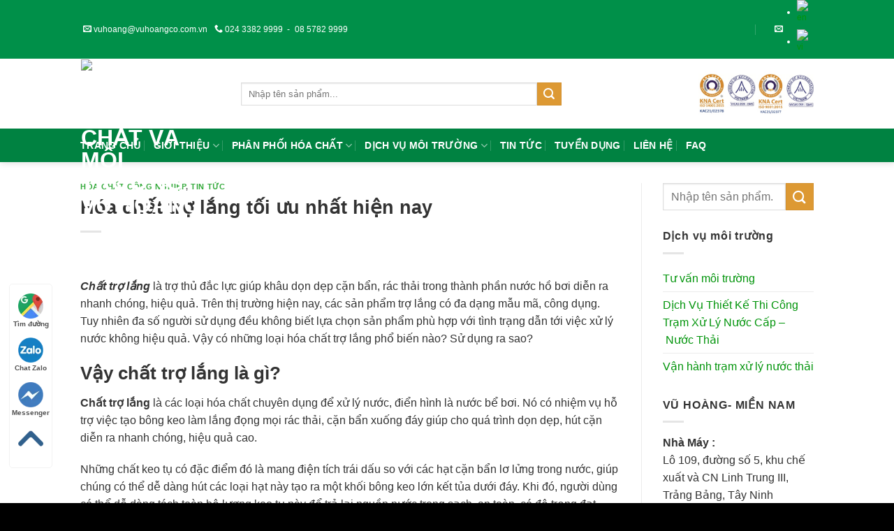

--- FILE ---
content_type: text/html; charset=UTF-8
request_url: https://vuhoangco.com.vn/hoa-chat-tro-lang-toi-uu-nhat-hien-nay/
body_size: 25919
content:
<!DOCTYPE html>
<!--[if IE 9 ]><html
lang="vi" class="ie9 loading-site no-js"> <![endif]-->
<!--[if IE 8 ]><html
lang="vi" class="ie8 loading-site no-js"> <![endif]-->
<!--[if (gte IE 9)|!(IE)]><!--><html
lang="vi" class="loading-site no-js"> <!--<![endif]--><head><script data-no-optimize="1">var litespeed_docref=sessionStorage.getItem("litespeed_docref");litespeed_docref&&(Object.defineProperty(document,"referrer",{get:function(){return litespeed_docref}}),sessionStorage.removeItem("litespeed_docref"));</script><meta
charset="UTF-8" /><meta
name="viewport" content="width=device-width, initial-scale=1.0, maximum-scale=1.0, user-scalable=no" /><link
rel="profile" href="http://gmpg.org/xfn/11" /><link
rel="pingback" href="https://vuhoangco.com.vn/xmlrpc.php" /> <script type="litespeed/javascript">(function(html){html.className=html.className.replace(/\bno-js\b/,'js')})(document.documentElement)</script> <meta
name='robots' content='index, follow, max-image-preview:large, max-snippet:-1, max-video-preview:-1' /><title>Hóa chất trợ lắng tối ưu nhất hiện nay &#8211; Công ty TNHH Công nghệ Hóa chất và Môi trường Vũ Hoàng</title><meta
name="description" content="Hóa chất trợ lắng là trợ thủ đắc lực giúp khâu dọn dẹp cặn bẩn, rác thải trong thành phần nước hồ bơi diễn ra nhanh chóng, hiệu quả." /><link
rel="canonical" href="https://vuhoangco.com.vn/hoa-chat-tro-lang-toi-uu-nhat-hien-nay/" /><meta
property="og:locale" content="vi_VN" /><meta
property="og:type" content="article" /><meta
property="og:title" content="Hóa chất trợ lắng tối ưu nhất hiện nay &#8211; Công ty TNHH Công nghệ Hóa chất và Môi trường Vũ Hoàng" /><meta
property="og:description" content="Hóa chất trợ lắng là trợ thủ đắc lực giúp khâu dọn dẹp cặn bẩn, rác thải trong thành phần nước hồ bơi diễn ra nhanh chóng, hiệu quả." /><meta
property="og:url" content="https://vuhoangco.com.vn/hoa-chat-tro-lang-toi-uu-nhat-hien-nay/" /><meta
property="og:site_name" content="Công ty TNHH Công nghệ Hóa chất và Môi trường Vũ Hoàng" /><meta
property="article:publisher" content="https://www.facebook.com/vuhoangcompany/" /><meta
property="article:author" content="https://www.facebook.com/vuhoangcompany/" /><meta
property="article:published_time" content="2020-11-24T10:00:06+00:00" /><meta
property="article:modified_time" content="2020-11-26T03:32:11+00:00" /><meta
property="og:image" content="https://vuhoangco.com.vn/wp-content/uploads/2020/11/hoa-chat-tro-lang-pho-bien.jpg" /><meta
property="og:image:width" content="800" /><meta
property="og:image:height" content="600" /><meta
property="og:image:type" content="image/jpeg" /><meta
name="author" content="Vu Hoang" /><meta
name="twitter:card" content="summary_large_image" /><meta
name="twitter:label1" content="Được viết bởi" /><meta
name="twitter:data1" content="Vu Hoang" /><meta
name="twitter:label2" content="Ước tính thời gian đọc" /><meta
name="twitter:data2" content="10 phút" /> <script type="application/ld+json" class="yoast-schema-graph">{"@context":"https://schema.org","@graph":[{"@type":"Article","@id":"https://vuhoangco.com.vn/hoa-chat-tro-lang-toi-uu-nhat-hien-nay/#article","isPartOf":{"@id":"https://vuhoangco.com.vn/hoa-chat-tro-lang-toi-uu-nhat-hien-nay/"},"author":{"name":"Vu Hoang","@id":"https://vuhoangco.com.vn/#/schema/person/11269f6922ef0d74c384e7a076356e2b"},"headline":"Hóa chất trợ lắng tối ưu nhất hiện nay","datePublished":"2020-11-24T10:00:06+00:00","dateModified":"2020-11-26T03:32:11+00:00","mainEntityOfPage":{"@id":"https://vuhoangco.com.vn/hoa-chat-tro-lang-toi-uu-nhat-hien-nay/"},"wordCount":1943,"publisher":{"@id":"https://vuhoangco.com.vn/#organization"},"image":{"@id":"https://vuhoangco.com.vn/hoa-chat-tro-lang-toi-uu-nhat-hien-nay/#primaryimage"},"thumbnailUrl":"https://vuhoangco.com.vn/wp-content/uploads/2020/11/hoa-chat-tro-lang-pho-bien.jpg","articleSection":["Hóa Chất Công Nghiệp","Tin tức"],"inLanguage":"vi"},{"@type":"WebPage","@id":"https://vuhoangco.com.vn/hoa-chat-tro-lang-toi-uu-nhat-hien-nay/","url":"https://vuhoangco.com.vn/hoa-chat-tro-lang-toi-uu-nhat-hien-nay/","name":"Hóa chất trợ lắng tối ưu nhất hiện nay &#8211; Công ty TNHH Công nghệ Hóa chất và Môi trường Vũ Hoàng","isPartOf":{"@id":"https://vuhoangco.com.vn/#website"},"primaryImageOfPage":{"@id":"https://vuhoangco.com.vn/hoa-chat-tro-lang-toi-uu-nhat-hien-nay/#primaryimage"},"image":{"@id":"https://vuhoangco.com.vn/hoa-chat-tro-lang-toi-uu-nhat-hien-nay/#primaryimage"},"thumbnailUrl":"https://vuhoangco.com.vn/wp-content/uploads/2020/11/hoa-chat-tro-lang-pho-bien.jpg","datePublished":"2020-11-24T10:00:06+00:00","dateModified":"2020-11-26T03:32:11+00:00","description":"Hóa chất trợ lắng là trợ thủ đắc lực giúp khâu dọn dẹp cặn bẩn, rác thải trong thành phần nước hồ bơi diễn ra nhanh chóng, hiệu quả.","breadcrumb":{"@id":"https://vuhoangco.com.vn/hoa-chat-tro-lang-toi-uu-nhat-hien-nay/#breadcrumb"},"inLanguage":"vi","potentialAction":[{"@type":"ReadAction","target":["https://vuhoangco.com.vn/hoa-chat-tro-lang-toi-uu-nhat-hien-nay/"]}]},{"@type":"ImageObject","inLanguage":"vi","@id":"https://vuhoangco.com.vn/hoa-chat-tro-lang-toi-uu-nhat-hien-nay/#primaryimage","url":"https://vuhoangco.com.vn/wp-content/uploads/2020/11/hoa-chat-tro-lang-pho-bien.jpg","contentUrl":"https://vuhoangco.com.vn/wp-content/uploads/2020/11/hoa-chat-tro-lang-pho-bien.jpg","width":800,"height":600},{"@type":"BreadcrumbList","@id":"https://vuhoangco.com.vn/hoa-chat-tro-lang-toi-uu-nhat-hien-nay/#breadcrumb","itemListElement":[{"@type":"ListItem","position":1,"name":"Home","item":"https://vuhoangco.com.vn/"},{"@type":"ListItem","position":2,"name":"Hóa chất trợ lắng tối ưu nhất hiện nay"}]},{"@type":"WebSite","@id":"https://vuhoangco.com.vn/#website","url":"https://vuhoangco.com.vn/","name":"Công ty TNHH Công nghệ Hóa chất và Môi trường Vũ Hoàng","description":"OUR SERVICES - YOUR BELIEF","publisher":{"@id":"https://vuhoangco.com.vn/#organization"},"potentialAction":[{"@type":"SearchAction","target":{"@type":"EntryPoint","urlTemplate":"https://vuhoangco.com.vn/?s={search_term_string}"},"query-input":"required name=search_term_string"}],"inLanguage":"vi"},{"@type":"Organization","@id":"https://vuhoangco.com.vn/#organization","name":"Vu Hoang Environment and Chemical Technology Co., Ltd","url":"https://vuhoangco.com.vn/","logo":{"@type":"ImageObject","inLanguage":"vi","@id":"https://vuhoangco.com.vn/#/schema/logo/image/","url":"https://vuhoangco.com.vn/wp-content/uploads/2016/09/Vuhoang-Chemical-1.png","contentUrl":"https://vuhoangco.com.vn/wp-content/uploads/2016/09/Vuhoang-Chemical-1.png","width":924,"height":924,"caption":"Vu Hoang Environment and Chemical Technology Co., Ltd"},"image":{"@id":"https://vuhoangco.com.vn/#/schema/logo/image/"},"sameAs":["https://www.facebook.com/vuhoangcompany/","https://www.linkedin.com/in/vu-hoang-chemicals-ltd/"]},{"@type":"Person","@id":"https://vuhoangco.com.vn/#/schema/person/11269f6922ef0d74c384e7a076356e2b","name":"Vu Hoang","image":{"@type":"ImageObject","inLanguage":"vi","@id":"https://vuhoangco.com.vn/#/schema/person/image/","url":"https://vuhoangco.com.vn/wp-content/litespeed/avatar/9b94760f0488500e384f991fa349b822.jpg?ver=1768440340","contentUrl":"https://vuhoangco.com.vn/wp-content/litespeed/avatar/9b94760f0488500e384f991fa349b822.jpg?ver=1768440340","caption":"Vu Hoang"},"sameAs":["https://vuhoangco.com.vn","https://www.facebook.com/vuhoangcompany/","https://www.linkedin.com/in/vu-hoang-chemicals-ltd/"],"url":"https://vuhoangco.com.vn/author/vuhoang/"}]}</script> <link
rel="alternate" type="application/rss+xml" title="Dòng thông tin Công ty TNHH Công nghệ Hóa chất và Môi trường Vũ Hoàng &raquo;" href="https://vuhoangco.com.vn/feed/" /><link
rel="alternate" type="application/rss+xml" title="Công ty TNHH Công nghệ Hóa chất và Môi trường Vũ Hoàng &raquo; Dòng bình luận" href="https://vuhoangco.com.vn/comments/feed/" /><link
rel="alternate" title="oNhúng (JSON)" type="application/json+oembed" href="https://vuhoangco.com.vn/wp-json/oembed/1.0/embed?url=https%3A%2F%2Fvuhoangco.com.vn%2Fhoa-chat-tro-lang-toi-uu-nhat-hien-nay%2F" /><link
rel="alternate" title="oNhúng (XML)" type="text/xml+oembed" href="https://vuhoangco.com.vn/wp-json/oembed/1.0/embed?url=https%3A%2F%2Fvuhoangco.com.vn%2Fhoa-chat-tro-lang-toi-uu-nhat-hien-nay%2F&#038;format=xml" /><style id='wp-img-auto-sizes-contain-inline-css' type='text/css'>img:is([sizes=auto i],[sizes^="auto," i]){contain-intrinsic-size:3000px 1500px}</style><style id='wp-block-library-inline-css' type='text/css'>:root{--wp-block-synced-color:#7a00df;--wp-block-synced-color--rgb:122,0,223;--wp-bound-block-color:var(--wp-block-synced-color);--wp-editor-canvas-background:#ddd;--wp-admin-theme-color:#007cba;--wp-admin-theme-color--rgb:0,124,186;--wp-admin-theme-color-darker-10:#006ba1;--wp-admin-theme-color-darker-10--rgb:0,107,160.5;--wp-admin-theme-color-darker-20:#005a87;--wp-admin-theme-color-darker-20--rgb:0,90,135;--wp-admin-border-width-focus:2px}@media (min-resolution:192dpi){:root{--wp-admin-border-width-focus:1.5px}}.wp-element-button{cursor:pointer}:root .has-very-light-gray-background-color{background-color:#eee}:root .has-very-dark-gray-background-color{background-color:#313131}:root .has-very-light-gray-color{color:#eee}:root .has-very-dark-gray-color{color:#313131}:root .has-vivid-green-cyan-to-vivid-cyan-blue-gradient-background{background:linear-gradient(135deg,#00d084,#0693e3)}:root .has-purple-crush-gradient-background{background:linear-gradient(135deg,#34e2e4,#4721fb 50%,#ab1dfe)}:root .has-hazy-dawn-gradient-background{background:linear-gradient(135deg,#faaca8,#dad0ec)}:root .has-subdued-olive-gradient-background{background:linear-gradient(135deg,#fafae1,#67a671)}:root .has-atomic-cream-gradient-background{background:linear-gradient(135deg,#fdd79a,#004a59)}:root .has-nightshade-gradient-background{background:linear-gradient(135deg,#330968,#31cdcf)}:root .has-midnight-gradient-background{background:linear-gradient(135deg,#020381,#2874fc)}:root{--wp--preset--font-size--normal:16px;--wp--preset--font-size--huge:42px}.has-regular-font-size{font-size:1em}.has-larger-font-size{font-size:2.625em}.has-normal-font-size{font-size:var(--wp--preset--font-size--normal)}.has-huge-font-size{font-size:var(--wp--preset--font-size--huge)}.has-text-align-center{text-align:center}.has-text-align-left{text-align:left}.has-text-align-right{text-align:right}.has-fit-text{white-space:nowrap!important}#end-resizable-editor-section{display:none}.aligncenter{clear:both}.items-justified-left{justify-content:flex-start}.items-justified-center{justify-content:center}.items-justified-right{justify-content:flex-end}.items-justified-space-between{justify-content:space-between}.screen-reader-text{border:0;clip-path:inset(50%);height:1px;margin:-1px;overflow:hidden;padding:0;position:absolute;width:1px;word-wrap:normal!important}.screen-reader-text:focus{background-color:#ddd;clip-path:none;color:#444;display:block;font-size:1em;height:auto;left:5px;line-height:normal;padding:15px
23px 14px;text-decoration:none;top:5px;width:auto;z-index:100000}html :where(.has-border-color){border-style:solid}html :where([style*=border-top-color]){border-top-style:solid}html :where([style*=border-right-color]){border-right-style:solid}html :where([style*=border-bottom-color]){border-bottom-style:solid}html :where([style*=border-left-color]){border-left-style:solid}html :where([style*=border-width]){border-style:solid}html :where([style*=border-top-width]){border-top-style:solid}html :where([style*=border-right-width]){border-right-style:solid}html :where([style*=border-bottom-width]){border-bottom-style:solid}html :where([style*=border-left-width]){border-left-style:solid}html :where(img[class*=wp-image-]){height:auto;max-width:100%}:where(figure){margin:0
0 1em}html :where(.is-position-sticky){--wp-admin--admin-bar--position-offset:var(--wp-admin--admin-bar--height,0px)}@media screen and (max-width:600px){html:where(.is-position-sticky){--wp-admin--admin-bar--position-offset:0px}}</style><style id='global-styles-inline-css' type='text/css'>:root{--wp--preset--aspect-ratio--square: 1;--wp--preset--aspect-ratio--4-3: 4/3;--wp--preset--aspect-ratio--3-4: 3/4;--wp--preset--aspect-ratio--3-2: 3/2;--wp--preset--aspect-ratio--2-3: 2/3;--wp--preset--aspect-ratio--16-9: 16/9;--wp--preset--aspect-ratio--9-16: 9/16;--wp--preset--color--black: #000000;--wp--preset--color--cyan-bluish-gray: #abb8c3;--wp--preset--color--white: #ffffff;--wp--preset--color--pale-pink: #f78da7;--wp--preset--color--vivid-red: #cf2e2e;--wp--preset--color--luminous-vivid-orange: #ff6900;--wp--preset--color--luminous-vivid-amber: #fcb900;--wp--preset--color--light-green-cyan: #7bdcb5;--wp--preset--color--vivid-green-cyan: #00d084;--wp--preset--color--pale-cyan-blue: #8ed1fc;--wp--preset--color--vivid-cyan-blue: #0693e3;--wp--preset--color--vivid-purple: #9b51e0;--wp--preset--gradient--vivid-cyan-blue-to-vivid-purple: linear-gradient(135deg,rgb(6,147,227) 0%,rgb(155,81,224) 100%);--wp--preset--gradient--light-green-cyan-to-vivid-green-cyan: linear-gradient(135deg,rgb(122,220,180) 0%,rgb(0,208,130) 100%);--wp--preset--gradient--luminous-vivid-amber-to-luminous-vivid-orange: linear-gradient(135deg,rgb(252,185,0) 0%,rgb(255,105,0) 100%);--wp--preset--gradient--luminous-vivid-orange-to-vivid-red: linear-gradient(135deg,rgb(255,105,0) 0%,rgb(207,46,46) 100%);--wp--preset--gradient--very-light-gray-to-cyan-bluish-gray: linear-gradient(135deg,rgb(238,238,238) 0%,rgb(169,184,195) 100%);--wp--preset--gradient--cool-to-warm-spectrum: linear-gradient(135deg,rgb(74,234,220) 0%,rgb(151,120,209) 20%,rgb(207,42,186) 40%,rgb(238,44,130) 60%,rgb(251,105,98) 80%,rgb(254,248,76) 100%);--wp--preset--gradient--blush-light-purple: linear-gradient(135deg,rgb(255,206,236) 0%,rgb(152,150,240) 100%);--wp--preset--gradient--blush-bordeaux: linear-gradient(135deg,rgb(254,205,165) 0%,rgb(254,45,45) 50%,rgb(107,0,62) 100%);--wp--preset--gradient--luminous-dusk: linear-gradient(135deg,rgb(255,203,112) 0%,rgb(199,81,192) 50%,rgb(65,88,208) 100%);--wp--preset--gradient--pale-ocean: linear-gradient(135deg,rgb(255,245,203) 0%,rgb(182,227,212) 50%,rgb(51,167,181) 100%);--wp--preset--gradient--electric-grass: linear-gradient(135deg,rgb(202,248,128) 0%,rgb(113,206,126) 100%);--wp--preset--gradient--midnight: linear-gradient(135deg,rgb(2,3,129) 0%,rgb(40,116,252) 100%);--wp--preset--font-size--small: 13px;--wp--preset--font-size--medium: 20px;--wp--preset--font-size--large: 36px;--wp--preset--font-size--x-large: 42px;--wp--preset--spacing--20: 0.44rem;--wp--preset--spacing--30: 0.67rem;--wp--preset--spacing--40: 1rem;--wp--preset--spacing--50: 1.5rem;--wp--preset--spacing--60: 2.25rem;--wp--preset--spacing--70: 3.38rem;--wp--preset--spacing--80: 5.06rem;--wp--preset--shadow--natural: 6px 6px 9px rgba(0, 0, 0, 0.2);--wp--preset--shadow--deep: 12px 12px 50px rgba(0, 0, 0, 0.4);--wp--preset--shadow--sharp: 6px 6px 0px rgba(0, 0, 0, 0.2);--wp--preset--shadow--outlined: 6px 6px 0px -3px rgb(255, 255, 255), 6px 6px rgb(0, 0, 0);--wp--preset--shadow--crisp: 6px 6px 0px rgb(0, 0, 0);}:where(.is-layout-flex){gap: 0.5em;}:where(.is-layout-grid){gap: 0.5em;}body .is-layout-flex{display: flex;}.is-layout-flex{flex-wrap: wrap;align-items: center;}.is-layout-flex > :is(*, div){margin: 0;}body .is-layout-grid{display: grid;}.is-layout-grid > :is(*, div){margin: 0;}:where(.wp-block-columns.is-layout-flex){gap: 2em;}:where(.wp-block-columns.is-layout-grid){gap: 2em;}:where(.wp-block-post-template.is-layout-flex){gap: 1.25em;}:where(.wp-block-post-template.is-layout-grid){gap: 1.25em;}.has-black-color{color: var(--wp--preset--color--black) !important;}.has-cyan-bluish-gray-color{color: var(--wp--preset--color--cyan-bluish-gray) !important;}.has-white-color{color: var(--wp--preset--color--white) !important;}.has-pale-pink-color{color: var(--wp--preset--color--pale-pink) !important;}.has-vivid-red-color{color: var(--wp--preset--color--vivid-red) !important;}.has-luminous-vivid-orange-color{color: var(--wp--preset--color--luminous-vivid-orange) !important;}.has-luminous-vivid-amber-color{color: var(--wp--preset--color--luminous-vivid-amber) !important;}.has-light-green-cyan-color{color: var(--wp--preset--color--light-green-cyan) !important;}.has-vivid-green-cyan-color{color: var(--wp--preset--color--vivid-green-cyan) !important;}.has-pale-cyan-blue-color{color: var(--wp--preset--color--pale-cyan-blue) !important;}.has-vivid-cyan-blue-color{color: var(--wp--preset--color--vivid-cyan-blue) !important;}.has-vivid-purple-color{color: var(--wp--preset--color--vivid-purple) !important;}.has-black-background-color{background-color: var(--wp--preset--color--black) !important;}.has-cyan-bluish-gray-background-color{background-color: var(--wp--preset--color--cyan-bluish-gray) !important;}.has-white-background-color{background-color: var(--wp--preset--color--white) !important;}.has-pale-pink-background-color{background-color: var(--wp--preset--color--pale-pink) !important;}.has-vivid-red-background-color{background-color: var(--wp--preset--color--vivid-red) !important;}.has-luminous-vivid-orange-background-color{background-color: var(--wp--preset--color--luminous-vivid-orange) !important;}.has-luminous-vivid-amber-background-color{background-color: var(--wp--preset--color--luminous-vivid-amber) !important;}.has-light-green-cyan-background-color{background-color: var(--wp--preset--color--light-green-cyan) !important;}.has-vivid-green-cyan-background-color{background-color: var(--wp--preset--color--vivid-green-cyan) !important;}.has-pale-cyan-blue-background-color{background-color: var(--wp--preset--color--pale-cyan-blue) !important;}.has-vivid-cyan-blue-background-color{background-color: var(--wp--preset--color--vivid-cyan-blue) !important;}.has-vivid-purple-background-color{background-color: var(--wp--preset--color--vivid-purple) !important;}.has-black-border-color{border-color: var(--wp--preset--color--black) !important;}.has-cyan-bluish-gray-border-color{border-color: var(--wp--preset--color--cyan-bluish-gray) !important;}.has-white-border-color{border-color: var(--wp--preset--color--white) !important;}.has-pale-pink-border-color{border-color: var(--wp--preset--color--pale-pink) !important;}.has-vivid-red-border-color{border-color: var(--wp--preset--color--vivid-red) !important;}.has-luminous-vivid-orange-border-color{border-color: var(--wp--preset--color--luminous-vivid-orange) !important;}.has-luminous-vivid-amber-border-color{border-color: var(--wp--preset--color--luminous-vivid-amber) !important;}.has-light-green-cyan-border-color{border-color: var(--wp--preset--color--light-green-cyan) !important;}.has-vivid-green-cyan-border-color{border-color: var(--wp--preset--color--vivid-green-cyan) !important;}.has-pale-cyan-blue-border-color{border-color: var(--wp--preset--color--pale-cyan-blue) !important;}.has-vivid-cyan-blue-border-color{border-color: var(--wp--preset--color--vivid-cyan-blue) !important;}.has-vivid-purple-border-color{border-color: var(--wp--preset--color--vivid-purple) !important;}.has-vivid-cyan-blue-to-vivid-purple-gradient-background{background: var(--wp--preset--gradient--vivid-cyan-blue-to-vivid-purple) !important;}.has-light-green-cyan-to-vivid-green-cyan-gradient-background{background: var(--wp--preset--gradient--light-green-cyan-to-vivid-green-cyan) !important;}.has-luminous-vivid-amber-to-luminous-vivid-orange-gradient-background{background: var(--wp--preset--gradient--luminous-vivid-amber-to-luminous-vivid-orange) !important;}.has-luminous-vivid-orange-to-vivid-red-gradient-background{background: var(--wp--preset--gradient--luminous-vivid-orange-to-vivid-red) !important;}.has-very-light-gray-to-cyan-bluish-gray-gradient-background{background: var(--wp--preset--gradient--very-light-gray-to-cyan-bluish-gray) !important;}.has-cool-to-warm-spectrum-gradient-background{background: var(--wp--preset--gradient--cool-to-warm-spectrum) !important;}.has-blush-light-purple-gradient-background{background: var(--wp--preset--gradient--blush-light-purple) !important;}.has-blush-bordeaux-gradient-background{background: var(--wp--preset--gradient--blush-bordeaux) !important;}.has-luminous-dusk-gradient-background{background: var(--wp--preset--gradient--luminous-dusk) !important;}.has-pale-ocean-gradient-background{background: var(--wp--preset--gradient--pale-ocean) !important;}.has-electric-grass-gradient-background{background: var(--wp--preset--gradient--electric-grass) !important;}.has-midnight-gradient-background{background: var(--wp--preset--gradient--midnight) !important;}.has-small-font-size{font-size: var(--wp--preset--font-size--small) !important;}.has-medium-font-size{font-size: var(--wp--preset--font-size--medium) !important;}.has-large-font-size{font-size: var(--wp--preset--font-size--large) !important;}.has-x-large-font-size{font-size: var(--wp--preset--font-size--x-large) !important;}
/*# sourceURL=global-styles-inline-css */</style><style id='classic-theme-styles-inline-css' type='text/css'>/*! This file is auto-generated */
.wp-block-button__link{color:#fff;background-color:#32373c;border-radius:9999px;box-shadow:none;text-decoration:none;padding:calc(.667em + 2px) calc(1.333em+2px);font-size:1.125em}.wp-block-file__button{background:#32373c;color:#fff;text-decoration:none}</style><style id='woocommerce-inline-inline-css' type='text/css'>.woocommerce form .form-row
.required{visibility:visible}</style><link
rel='stylesheet' id='flatsome-icons-css' href='https://vuhoangco.com.vn/wp-content/themes/flatsome/assets/css/fl-icons.css' type='text/css' media='all' /><link
rel='stylesheet' id='flatsome-main-css' href='https://vuhoangco.com.vn/wp-content/themes/flatsome/assets/css/flatsome.css' type='text/css' media='all' /><link
rel='stylesheet' id='flatsome-shop-css' href='https://vuhoangco.com.vn/wp-content/themes/flatsome/assets/css/flatsome-shop.css' type='text/css' media='all' /><link
rel='stylesheet' id='flatsome-style-css' href='https://vuhoangco.com.vn/wp-content/themes/flatsome-child/style.css' type='text/css' media='all' /> <script type="litespeed/javascript" data-src="https://vuhoangco.com.vn/wp-includes/js/jquery/jquery.min.js" id="jquery-core-js"></script> <link
rel="https://api.w.org/" href="https://vuhoangco.com.vn/wp-json/" /><link
rel="alternate" title="JSON" type="application/json" href="https://vuhoangco.com.vn/wp-json/wp/v2/posts/2658" /><link
rel="EditURI" type="application/rsd+xml" title="RSD" href="https://vuhoangco.com.vn/xmlrpc.php?rsd" /><meta
name="generator" content="WordPress 6.9" /><meta
name="generator" content="WooCommerce 8.2.4" /><link
rel='shortlink' href='https://vuhoangco.com.vn/?p=2658' />
<!--[if IE]><link
rel="stylesheet" type="text/css" href="https://vuhoangco.com.vn/wp-content/themes/flatsome/assets/css/ie-fallback.css"><script src="//cdnjs.cloudflare.com/ajax/libs/html5shiv/3.6.1/html5shiv.js"></script><script>var head=document.getElementsByTagName('head')[0],style=document.createElement('style');style.type='text/css';style.styleSheet.cssText=':before,:after{content:none !important';head.appendChild(style);setTimeout(function(){head.removeChild(style);},0);</script><script src="https://vuhoangco.com.vn/wp-content/themes/flatsome/assets/libs/ie-flexibility.js"></script><![endif]--> <script type="litespeed/javascript">WebFontConfig={google:{families:["Roboto:regular,700","Roboto:regular,regular","Roboto:regular,700","Roboto:regular,regular",]}};(function(){var wf=document.createElement('script');wf.src='https://ajax.googleapis.com/ajax/libs/webfont/1/webfont.js';wf.type='text/javascript';wf.async='true';var s=document.getElementsByTagName('script')[0];s.parentNode.insertBefore(wf,s)})()</script> <script type="litespeed/javascript">(function(w,d,s,l,i){w[l]=w[l]||[];w[l].push({'gtm.start':new Date().getTime(),event:'gtm.js'});var f=d.getElementsByTagName(s)[0],j=d.createElement(s),dl=l!='dataLayer'?'&l='+l:'';j.async=!0;j.src='https://www.googletagmanager.com/gtm.js?id='+i+dl;f.parentNode.insertBefore(j,f)})(window,document,'script','dataLayer','GTM-5VDBCKN')</script> <script type="litespeed/javascript" data-src="https://www.googletagmanager.com/gtag/js?id=AW-879197615"></script> <script type="litespeed/javascript">window.dataLayer=window.dataLayer||[];function gtag(){dataLayer.push(arguments)}
gtag('js',new Date());gtag('config','AW-879197615')</script> <script type="litespeed/javascript">gtag('event','page_view',{'send_to':'AW-879197615','user_id':'replace with value','value':'replace with value','items':[{'id':'replace with value','google_business_vertical':'retail'},{'id':'replace with value','location_id':'replace with value','google_business_vertical':'custom'}]})</script> <script type="litespeed/javascript" data-src="https://www.googletagmanager.com/gtag/js?id=UA-79921773-1"></script> <script type="litespeed/javascript">window.dataLayer=window.dataLayer||[];function gtag(){dataLayer.push(arguments)}
gtag('js',new Date());gtag('config','UA-79921773-1')</script> <noscript><style>.woocommerce-product-gallery{opacity:1 !important}</style></noscript><link
rel="icon" href="https://vuhoangco.com.vn/wp-content/uploads/2016/09/cropped-Vuhoang-Chemical-1-32x32.png" sizes="32x32" /><link
rel="icon" href="https://vuhoangco.com.vn/wp-content/uploads/2016/09/cropped-Vuhoang-Chemical-1-192x192.png" sizes="192x192" /><link
rel="apple-touch-icon" href="https://vuhoangco.com.vn/wp-content/uploads/2016/09/cropped-Vuhoang-Chemical-1-180x180.png" /><meta
name="msapplication-TileImage" content="https://vuhoangco.com.vn/wp-content/uploads/2016/09/cropped-Vuhoang-Chemical-1-270x270.png" /><style id="custom-css" type="text/css">:root{--primary-color:#009049}.header-main{height:100px}#logo
img{max-height:100px}#logo{width:200px}.header-bottom{min-height:48px}.header-top{min-height:30px}.has-transparent + .page-title:first-of-type,.has-transparent + #main > .page-title,.has-transparent + #main > div > .page-title,.has-transparent + #main .page-header-wrapper:first-of-type .page-title{padding-top:180px}.header.show-on-scroll,.stuck .header-main{height:70px!important}.stuck #logo
img{max-height:70px!important}.search-form{width:70%}.header-bg-color,.header-wrapper{background-color:#009049}.header-bottom{background-color:#008241}.stuck .header-main .nav>li>a{line-height:50px}.header-bottom-nav>li>a{line-height:16px}@media (max-width: 549px){.header-main{height:70px}#logo
img{max-height:70px}}.nav-dropdown-has-arrow li.has-dropdown:before{border-bottom-color:#fff}.nav .nav-dropdown{border-color:#fff}.nav-dropdown{font-size:100%}.nav-dropdown-has-arrow li.has-dropdown:after{border-bottom-color:#fff}.nav .nav-dropdown{background-color:#fff}.accordion-title.active, .has-icon-bg .icon .icon-inner,.logo a, .primary.is-underline, .primary.is-link, .badge-outline .badge-inner, .nav-outline > li.active> a,.nav-outline >li.active > a, .cart-icon strong,[data-color='primary'],.is-outline.primary{color:#009049}[data-text-color="primary"]{color:#009049!important}.scroll-to-bullets a,.featured-title, .label-new.menu-item > a:after, .nav-pagination > li > .current,.nav-pagination > li > span:hover,.nav-pagination > li > a:hover,.has-hover:hover .badge-outline .badge-inner,button[type="submit"], .button.wc-forward:not(.checkout):not(.checkout-button), .button.submit-button, .button.primary:not(.is-outline),.featured-table .title,.is-outline:hover, .has-icon:hover .icon-label,.nav-dropdown-bold .nav-column li > a:hover, .nav-dropdown.nav-dropdown-bold > li > a:hover, .nav-dropdown-bold.dark .nav-column li > a:hover, .nav-dropdown.nav-dropdown-bold.dark > li > a:hover, .is-outline:hover, .tagcloud a:hover,.grid-tools a, input[type='submit']:not(.is-form), .box-badge:hover .box-text, input.button.alt,.nav-box > li > a:hover,.nav-box > li.active > a,.nav-pills > li.active > a ,.current-dropdown .cart-icon strong, .cart-icon:hover strong, .nav-line-bottom > li > a:before, .nav-line-grow > li > a:before, .nav-line > li > a:before,.banner, .header-top, .slider-nav-circle .flickity-prev-next-button:hover svg, .slider-nav-circle .flickity-prev-next-button:hover .arrow,.primary.is-outline:hover,.button.primary:not(.is-outline),input[type='submit'].primary,input[type='submit'].primary,input[type='reset'].button,input[type='button'].primary,.badge-inner{background-color:#009049}.nav-vertical.nav-tabs > li.active > a,.scroll-to-bullets a.active,.nav-pagination > li > .current,.nav-pagination > li > span:hover,.nav-pagination > li > a:hover,.has-hover:hover .badge-outline .badge-inner,.accordion-title.active,.featured-table,.is-outline:hover, .tagcloud a:hover,blockquote, .has-border, .cart-icon strong:after,.cart-icon strong,.blockUI:before, .processing:before,.loading-spin, .slider-nav-circle .flickity-prev-next-button:hover svg, .slider-nav-circle .flickity-prev-next-button:hover .arrow,.primary.is-outline:hover{border-color:#009049}.nav-tabs>li.active>a{border-top-color:#009049}.widget_shopping_cart_content .blockUI.blockOverlay:before{border-left-color:#009049}.woocommerce-checkout-review-order .blockUI.blockOverlay:before{border-left-color:#009049}.slider .flickity-prev-next-button:hover svg,.slider .flickity-prev-next-button:hover
.arrow{fill:#009049}[data-icon-label]:after,.secondary.is-underline:hover,.secondary.is-outline:hover,.icon-label,.button.secondary:not(.is-outline),.button.alt:not(.is-outline),.badge-inner.on-sale,.button.checkout,.single_add_to_cart_button{background-color:#d93}.secondary.is-underline,.secondary.is-link, .secondary.is-outline,.stars a.active, .star-rating:before, .woocommerce-page .star-rating:before,.star-rating span:before,.color-secondary{color:#d93}[data-text-color="secondary"]{color:#dd9933!important}.secondary.is-outline:hover{border-color:#d93}.success.is-underline:hover,.success.is-outline:hover,.success{background-color:#1e73be}.success-color,.success.is-link,.success.is-outline{color:#1e73be}.success-border{border-color:#1e73be!important}body{font-size:100%}@media screen and (max-width: 549px){body{font-size:120%}}body{font-family:"Roboto",sans-serif}body{font-weight:0}body{color:#333}.nav>li>a{font-family:"Roboto",sans-serif}.nav>li>a{font-weight:700}h1,h2,h3,h4,h5,h6,.heading-font, .off-canvas-center .nav-sidebar.nav-vertical>li>a{font-family:"Roboto",sans-serif}h1,h2,h3,h4,h5,h6,.heading-font,.banner h1,.banner
h2{font-weight:700}h1,h2,h3,h4,h5,h6,.heading-font{color:#333}.breadcrumbs{text-transform:none}button,.button{text-transform:none}.section-title
span{text-transform:none}h3.widget-title,span.widget-title{text-transform:none}.alt-font{font-family:"Roboto",sans-serif}.alt-font{font-weight:0!important}.header:not(.transparent) .header-bottom-nav.nav>li>a{color:#fff}.header:not(.transparent) .header-bottom-nav.nav > li > a:hover,.header:not(.transparent) .header-bottom-nav.nav > li.active > a,.header:not(.transparent) .header-bottom-nav.nav > li.current > a,.header:not(.transparent) .header-bottom-nav.nav > li > a.active,.header:not(.transparent) .header-bottom-nav.nav>li>a.current{color:#333}.header-bottom-nav.nav-line-bottom>li>a:before,.header-bottom-nav.nav-line-grow>li>a:before,.header-bottom-nav.nav-line>li>a:before,.header-bottom-nav.nav-box>li>a:hover,.header-bottom-nav.nav-box>li.active>a,.header-bottom-nav.nav-pills>li>a:hover,.header-bottom-nav.nav-pills>li.active>a{color:#FFF!important;background-color:#333}a{color:#00940a}@media screen and (min-width: 550px){.products .box-vertical .box-image{min-width:247px!important;width:247px!important}}.footer-1{background-color:#009049}.footer-2{background-color:#009049}.absolute-footer,html{background-color:#000}div#masthead{background-color:#009049}.video.video-fit.mb{padding-top:0 !important}@media (max-width: 549px){span.person-name{font-size:23px}}.label-new.menu-item>a:after{content:"New"}.label-hot.menu-item>a:after{content:"Hot"}.label-sale.menu-item>a:after{content:"Sale"}.label-popular.menu-item>a:after{content:"Popular"}</style><style type="text/css" id="wp-custom-css">footer{font-size:14px}img.header-logo-dark{border:1px
solid white}li.html.custom.html_topbar_right
img{width:165px}.vuhoang_header
h1{color:white;font-family:roboto}marquee{font-size:20px;padding:0;margin:0;overflow:hidden;display:block;font-family:roboto}img.chung_chi{width:50%;float:right}.nav-dropdown>li.nav-dropdown-col,.nav-dropdown>li.image-column{min-width:25%}</style> <script type="litespeed/javascript" data-src="https://www.googletagmanager.com/gtag/js?id=AW-879197615"></script> <script type="litespeed/javascript">window.dataLayer=window.dataLayer||[];function gtag(){dataLayer.push(arguments)}
gtag('js',new Date());gtag('config','AW-879197615')</script> <script type="litespeed/javascript">gtag('event','conversion',{'send_to':'AW-879197615/YJa7CNrR6JYZEK_7naMD'})</script> </head><body
class="wp-singular post-template-default single single-post postid-2658 single-format-standard wp-theme-flatsome wp-child-theme-flatsome-child theme-flatsome woocommerce-no-js header-shadow lightbox nav-dropdown-has-arrow"><a
class="skip-link screen-reader-text" href="#main">Skip to content</a><link
href="https://fonts.googleapis.com/css?family=Pacifico" rel="stylesheet"><div
id="wrapper"><header
id="header" class="header has-sticky sticky-jump"><div
class="header-wrapper"><div
id="top-bar" class="header-top hide-for-sticky nav-dark"><div
class="flex-row container"><div
class="flex-col hide-for-medium flex-left"><ul
class="nav nav-left medium-nav-center nav-small  nav-divided"><li
class="html custom html_topbar_left"><div
class="social-icons follow-icons text-center">
<a
href="mailto:vuhoang@vuhoangco.com.vn" data-label="E-mail" rel="nofollow" class="icon plain email tooltip tooltipstered"><i
class="icon-envelop"></i> vuhoang@vuhoangco.com.vn</a>
<a
href="tel:02433829999" data-label="E-mail" rel="nofollow" class="icon plain tooltip tooltipstered"><i
class="icon-phone"></i> 024 3382 9999</a>
-
<a
href="tel:0857829999" data-label="E-mail" rel="nofollow" class="icon plain tooltip tooltipstered">08 5782 9999</a></div></li></ul></div><div
class="flex-col hide-for-medium flex-center"><ul
class="nav nav-center nav-small  nav-divided"></ul></div><div
class="flex-col hide-for-medium flex-right"><ul
class="nav top-bar-nav nav-right nav-small  nav-divided"><li><a
href="https://vuhoangco.com.vn/wp-admin/customize.php?url=https://vuhoangco.com.vn/hoa-chat-tro-lang-toi-uu-nhat-hien-nay/&autofocus%5Bsection%5D=menu_locations">Assign a menu in Theme Options > Menus</a></li><li
class="header-newsletter-item has-icon"><a
href="#header-newsletter-signup" class="tooltip "
title="">
</a><div
id="header-newsletter-signup"
class="lightbox-by-id lightbox-content mfp-hide lightbox-white "
style="max-width:700px ;padding:0px"><div
class="banner has-hover" id="banner-661529999"><div
class="banner-inner fill"><div
class="banner-bg fill" ><div
class="bg fill bg-fill bg-loaded"></div><div
class="overlay"></div><div
class="is-border is-dashed"
style="border-color:rgba(255,255,255,.3);border-width:2px 2px 2px 2px;margin:10px;"></div></div><div
class="banner-layers container"><div
class="fill banner-link"></div><div
id="text-box-1899263895" class="text-box banner-layer x10 md-x10 lg-x10 y50 md-y50 lg-y50 res-text"><div
data-animate="fadeInUp"><div
class="text dark"><div
class="text-inner text-left"><h3 class="uppercase"></h3><p
class="lead"></p>[contact-form-7 id="7042" title="Newsletter Vertical"]</div></div></div><style scope="scope">#text-box-1899263895{width:60%}#text-box-1899263895
.text{font-size:100%}@media (min-width:550px){#text-box-1899263895{width:50%}}</style></div></div></div><style scope="scope">#banner-661529999{padding-top:500px}#banner-661529999 .bg.bg-loaded{background-image:url(https://vuhoangco.com.vn/wp-content/themes/flatsome/assets/img/missing.jpg)}#banner-661529999
.overlay{background-color:rgba(0,0,0,.4)}</style></div></div></li><li
class="html header-social-icons ml-0"><div
class="social-icons follow-icons " ><a
href="mailto:your@email" data-label="E-mail"  rel="nofollow" class="icon plain  email tooltip" title="Send us an email"><i
class="icon-envelop" ></i></a></div></li><li
class="html custom html_top_right_text"><ul
class="gtranslate-custom"><li><a
href="#" data-gt-lang="en" class="notranslate"><img
src="https://vuhoangco.com.vn/wp-content/plugins/gtranslate/flags/svg/en.svg" width="24" height="24" alt="en" loading="lazy"></a></li><li><a
href="#" data-gt-lang="vi" class="gt-current-lang notranslate"><img
src="https://vuhoangco.com.vn/wp-content/plugins/gtranslate/flags/svg/vi.svg" width="24" height="24" alt="vi" loading="lazy"></a></li></ul></li></ul></div><div
class="flex-col show-for-medium flex-grow"><ul
class="nav nav-center nav-small mobile-nav  nav-divided"><li
class="html custom html_topbar_left"><div
class="social-icons follow-icons text-center">
<a
href="mailto:vuhoang@vuhoangco.com.vn" data-label="E-mail" rel="nofollow" class="icon plain email tooltip tooltipstered"><i
class="icon-envelop"></i> vuhoang@vuhoangco.com.vn</a>
<a
href="tel:02433829999" data-label="E-mail" rel="nofollow" class="icon plain tooltip tooltipstered"><i
class="icon-phone"></i> 024 3382 9999</a>
-
<a
href="tel:0857829999" data-label="E-mail" rel="nofollow" class="icon plain tooltip tooltipstered">08 5782 9999</a></div></li></ul></div></div></div><div
id="masthead" class="header-main hide-for-sticky nav-dark"><div
class="header-inner flex-row container logo-left medium-logo-center" role="navigation"><div
id="logo" class="flex-col logo">
<a
href="https://vuhoangco.com.vn/" title="Công ty TNHH Công nghệ Hóa chất và Môi trường Vũ Hoàng - OUR SERVICES &#8211; YOUR BELIEF" rel="home">
<img
width="200" height="100" data-src="https://vuhoangco.com.vn/wp-content/uploads/2025/08/Vuhoang-Logo-Fulls-scaled.png" class="header_logo header-logo" alt="Công ty TNHH Công nghệ Hóa chất và Môi trường Vũ Hoàng"/><img
width="200" height="100" data-src="https://vuhoangco.com.vn/wp-content/uploads/2025/08/Vuhoang-Logo-Fulls-scaled.png" class="header-logo-dark" alt="Công ty TNHH Công nghệ Hóa chất và Môi trường Vũ Hoàng"/></a></div><div
class="flex-col show-for-medium flex-left"><ul
class="mobile-nav nav nav-left "><li
class="nav-icon has-icon">
<a
href="#" data-open="#main-menu" data-pos="left" data-bg="main-menu-overlay" data-color="" class="is-small" aria-controls="main-menu" aria-expanded="false">
<i
class="icon-menu" ></i>
</a></li></ul></div><div
class="flex-col hide-for-medium flex-left
flex-grow"><ul
class="header-nav header-nav-main nav nav-left  nav-spacing-large nav-uppercase" ><li
class="header-search-form search-form html relative has-icon"><div
class="header-search-form-wrapper"><div
class="searchform-wrapper ux-search-box relative form- is-normal"><form
role="search" method="get" class="searchform" action="https://vuhoangco.com.vn/"><div
class="flex-row relative"><div
class="flex-col flex-grow">
<input
type="search" class="search-field mb-0" name="s" value="" placeholder="Nhập tên sản phẩm..." />
<input
type="hidden" name="post_type" value="product" /></div><div
class="flex-col">
<button
type="submit" class="ux-search-submit submit-button secondary button icon mb-0">
<i
class="icon-search" ></i>				</button></div></div><div
class="live-search-results text-left z-top"></div></form></div></div></li></ul></div><div
class="flex-col hide-for-medium flex-right"><ul
class="header-nav header-nav-main nav nav-right  nav-spacing-large nav-uppercase"><li
class="html custom html_topbar_right"><img data-lazyloaded="1" src="[data-uri]" width="253" height="100" alt="Chứng chỉ ISO- Công Ty Hóa Chất Vũ Hoàng" data-src="https://vuhoangco.com.vn/wp-content/uploads/2021/02/iso-9001-14001-2015-vuhoang.jpg"></li></ul></div><div
class="flex-col show-for-medium flex-right"><ul
class="mobile-nav nav nav-right "><li
class="cart-item has-icon"><a
href="https://vuhoangco.com.vn/gio-hang/" class="header-cart-link off-canvas-toggle nav-top-link is-small" data-open="#cart-popup" data-class="off-canvas-cart" title="Cart" data-pos="right">
<i
class="icon-shopping-bag"
data-icon-label="0">
</i>
</a><div
id="cart-popup" class="mfp-hide widget_shopping_cart"><div
class="cart-popup-inner inner-padding"><div
class="cart-popup-title text-center"><h4 class="uppercase">Cart</h4><div
class="is-divider"></div></div><div
class="widget_shopping_cart_content"><p
class="woocommerce-mini-cart__empty-message">No products in the cart.</p></div><div
class="cart-sidebar-content relative"></div></div></div></li></ul></div></div></div><div
id="wide-nav" class="header-bottom wide-nav nav-dark"><div
class="flex-row container"><div
class="flex-col hide-for-medium flex-left"><ul
class="nav header-nav header-bottom-nav nav-left  nav-divided nav-spacing-medium nav-uppercase"><li
id="menu-item-689" class="menu-item menu-item-type-custom menu-item-object-custom  menu-item-689"><a
href="/" class="nav-top-link">Trang chủ</a></li><li
id="menu-item-128" class="menu-item menu-item-type-taxonomy menu-item-object-category menu-item-has-children  menu-item-128 has-dropdown"><a
href="https://vuhoangco.com.vn/category/gioi-thieu/" class="nav-top-link">Giới thiệu<i
class="icon-angle-down" ></i></a><ul
class='nav-dropdown nav-dropdown-default'><li
id="menu-item-203" class="menu-item menu-item-type-post_type menu-item-object-post  menu-item-203"><a
href="https://vuhoangco.com.vn/gioi-thieu-ve-vu-hoang/">Giới thiệu về Vũ Hoàng</a></li><li
id="menu-item-207" class="menu-item menu-item-type-post_type menu-item-object-post  menu-item-207"><a
href="https://vuhoangco.com.vn/tam-nhin-chien-luoc/">Tầm nhìn chiến lược</a></li><li
id="menu-item-204" class="menu-item menu-item-type-post_type menu-item-object-post  menu-item-204"><a
href="https://vuhoangco.com.vn/lich-su-phat-trien/">Lịch sử phát triển</a></li><li
id="menu-item-16638" class="menu-item menu-item-type-post_type menu-item-object-post  menu-item-16638"><a
href="https://vuhoangco.com.vn/quy-mo-cong-ty/">Quy mô công ty</a></li><li
id="menu-item-16641" class="menu-item menu-item-type-post_type menu-item-object-post  menu-item-16641"><a
href="https://vuhoangco.com.vn/chung-chi/">Chứng chỉ</a></li></ul></li><li
id="menu-item-124" class="menu-item menu-item-type-post_type menu-item-object-page menu-item-has-children  menu-item-124 has-dropdown"><a
href="https://vuhoangco.com.vn/hoa-chat-cong-nghiep-3/" class="nav-top-link">Phân phối hóa chất<i
class="icon-angle-down" ></i></a><ul
class='nav-dropdown nav-dropdown-default'><li
id="menu-item-2387" class="menu-item menu-item-type-taxonomy menu-item-object-product_cat menu-item-has-children  menu-item-2387 nav-dropdown-col"><a
href="https://vuhoangco.com.vn/danh-muc/hoa-chat-nalco-cho-nganh-giay/">Hóa chất cho ngành giấy</a><ul
class='nav-column nav-dropdown-default'><li
id="menu-item-2388" class="menu-item menu-item-type-taxonomy menu-item-object-product_cat  menu-item-2388"><a
href="https://vuhoangco.com.vn/danh-muc/hoa-chat-nalco-cho-nganh-giay/hoa-chat-chong-tham/">Hóa chất chống thấm</a></li><li
id="menu-item-2389" class="menu-item menu-item-type-taxonomy menu-item-object-product_cat  menu-item-2389"><a
href="https://vuhoangco.com.vn/danh-muc/hoa-chat-nalco-cho-nganh-giay/hoa-chat-pha-bot/">Hóa chất phá bọt</a></li><li
id="menu-item-2390" class="menu-item menu-item-type-taxonomy menu-item-object-product_cat  menu-item-2390"><a
href="https://vuhoangco.com.vn/danh-muc/hoa-chat-nalco-cho-nganh-giay/hoa-chat-tang-ben/">Hóa chất tăng bền</a></li><li
id="menu-item-2391" class="menu-item menu-item-type-taxonomy menu-item-object-product_cat  menu-item-2391"><a
href="https://vuhoangco.com.vn/danh-muc/hoa-chat-nalco-cho-nganh-giay/hoa-chat-tro-bao-luu/">Hóa chất trợ bảo lưu</a></li></ul></li><li
id="menu-item-283" class="menu-item menu-item-type-taxonomy menu-item-object-product_cat menu-item-has-children  menu-item-283 nav-dropdown-col"><a
href="https://vuhoangco.com.vn/danh-muc/hoa-chat-cong-nghiep/">Hóa chất công nghiệp</a><ul
class='nav-column nav-dropdown-default'><li
id="menu-item-284" class="menu-item menu-item-type-taxonomy menu-item-object-product_cat  menu-item-284"><a
href="https://vuhoangco.com.vn/danh-muc/hoa-chat-cong-nghiep/hoa-chat-det-nhuom/">Hóa chất dệt nhuộm</a></li><li
id="menu-item-285" class="menu-item menu-item-type-taxonomy menu-item-object-product_cat  menu-item-285"><a
href="https://vuhoangco.com.vn/danh-muc/hoa-chat-cong-nghiep/hoa-chat-khai-khoang/">Hóa chất khai khoáng</a></li><li
id="menu-item-286" class="menu-item menu-item-type-taxonomy menu-item-object-product_cat  menu-item-286"><a
href="https://vuhoangco.com.vn/danh-muc/hoa-chat-cong-nghiep/hoa-chat-nganh-giay/">Hóa chất ngành giấy</a></li><li
id="menu-item-2627" class="menu-item menu-item-type-taxonomy menu-item-object-product_cat  menu-item-2627"><a
href="https://vuhoangco.com.vn/danh-muc/hoa-chat-cong-nghiep/hoa-chat-cong-nghiep-dien-tu/">Hóa chất công nghiệp điện tử</a></li><li
id="menu-item-289" class="menu-item menu-item-type-taxonomy menu-item-object-product_cat  menu-item-289"><a
href="https://vuhoangco.com.vn/danh-muc/hoa-chat-cong-nghiep/hoa-chat-xi-ma/">Hóa chất xi mạ</a></li><li
id="menu-item-291" class="menu-item menu-item-type-taxonomy menu-item-object-product_cat  menu-item-291"><a
href="https://vuhoangco.com.vn/danh-muc/danh-muc-hoa-chat-xu-ly-nuoc-thai/">Hóa chất xử lý nước thải</a></li><li
id="menu-item-2706" class="menu-item menu-item-type-taxonomy menu-item-object-product_cat  menu-item-2706"><a
href="https://vuhoangco.com.vn/danh-muc/hoa-chat-cong-nghiep/hoa-chat-nganh-gom-su/">Hóa Chất Ngành Ceramics</a></li><li
id="menu-item-287" class="menu-item menu-item-type-taxonomy menu-item-object-product_cat  menu-item-287"><a
href="https://vuhoangco.com.vn/danh-muc/hoa-chat-cong-nghiep/hoa-chat-nong-nghiep/">Hóa chất nông nghiệp</a></li><li
id="menu-item-288" class="menu-item menu-item-type-taxonomy menu-item-object-product_cat  menu-item-288"><a
href="https://vuhoangco.com.vn/danh-muc/hoa-chat-cong-nghiep/hoa-chat-thuc-pham/">Hóa chất thực phẩm</a></li><li
id="menu-item-290" class="menu-item menu-item-type-taxonomy menu-item-object-product_cat  menu-item-290"><a
href="https://vuhoangco.com.vn/danh-muc/hoa-chat-cong-nghiep/hoa-chat-xu-ly-nuoc-cap/">Hóa chất xử lý nước cấp</a></li><li
id="menu-item-7329" class="menu-item menu-item-type-taxonomy menu-item-object-product_cat  menu-item-7329"><a
href="https://vuhoangco.com.vn/danh-muc/hoa-chat-cong-nghiep/hoa-chat-go-ep-mdf/">Hóa chất gỗ ép MDF</a></li><li
id="menu-item-12142" class="menu-item menu-item-type-taxonomy menu-item-object-product_cat  menu-item-12142"><a
href="https://vuhoangco.com.vn/danh-muc/hoa-chat-cho-nganh-nhua/">Hóa Chất Cho Ngành Nhựa</a></li></ul></li><li
id="menu-item-278" class="menu-item menu-item-type-taxonomy menu-item-object-product_cat menu-item-has-children  menu-item-278 nav-dropdown-col"><a
href="https://vuhoangco.com.vn/danh-muc/hoa-chat-cau-can-an-mon-nalco-01/">Hóa chất xử lý cáu cặn ăn mòn Nalco</a><ul
class='nav-column nav-dropdown-default'><li
id="menu-item-280" class="menu-item menu-item-type-taxonomy menu-item-object-product_cat  menu-item-280"><a
href="https://vuhoangco.com.vn/danh-muc/hoa-chat-cau-can-an-mon-nalco-01/hoa-chat-noi-hoi/">Hóa Chất Nồi hơi</a></li><li
id="menu-item-282" class="menu-item menu-item-type-taxonomy menu-item-object-product_cat  menu-item-282"><a
href="https://vuhoangco.com.vn/danh-muc/hoa-chat-cau-can-an-mon-nalco-01/hoa-chat-xu-ly-thap-giai-nhiet/">Hóa chất xử lý nước cho tháp giải nhiệt</a></li><li
id="menu-item-279" class="menu-item menu-item-type-taxonomy menu-item-object-product_cat  menu-item-279"><a
href="https://vuhoangco.com.vn/danh-muc/hoa-chat-cau-can-an-mon-nalco-01/hoa-chat-xu-ly-nuoc-chiller/">Hóa chất xử lý nước chiller</a></li><li
id="menu-item-281" class="menu-item menu-item-type-taxonomy menu-item-object-product_cat  menu-item-281"><a
href="https://vuhoangco.com.vn/danh-muc/hoa-chat-cau-can-an-mon-nalco-01/hoa-chat-xu-ly-nuoc-thai-hoa-chat-chuyen-dung-nalco/">Hóa chất xử lý nước thải</a></li><li
id="menu-item-1246" class="menu-item menu-item-type-taxonomy menu-item-object-product_cat  menu-item-1246"><a
href="https://vuhoangco.com.vn/danh-muc/hoa-chat-cau-can-an-mon-nalco-01/hoa-chat-loc-r-o/">Hóa chất xử lý hệ thống R.O</a></li></ul></li><li
id="menu-item-466" class="menu-item menu-item-type-taxonomy menu-item-object-product_cat menu-item-has-children  menu-item-466 nav-dropdown-col"><a
href="https://vuhoangco.com.vn/danh-muc/hoa-chat-ve-sinh-khu-cong-nghiep/hoa-chat-ve-sinh-tay-rua-ecolab/">Hóa chất vệ sinh tẩy rửa ECOLAB</a><ul
class='nav-column nav-dropdown-default'><li
id="menu-item-1374" class="menu-item menu-item-type-taxonomy menu-item-object-product_cat  menu-item-1374"><a
href="https://vuhoangco.com.vn/danh-muc/hoa-chat-ve-sinh-khu-cong-nghiep/hoa-chat-ve-sinh-tay-rua-ecolab/hoa-chat-ve-sinh-buong-phong-khach-san/">Hóa chất Vệ sinh Khách sạn – Hóa chất Ecolab</a></li><li
id="menu-item-1447" class="menu-item menu-item-type-taxonomy menu-item-object-product_cat  menu-item-1447"><a
href="https://vuhoangco.com.vn/danh-muc/hoa-chat-ve-sinh-khu-cong-nghiep/hoa-chat-ve-sinh-tay-rua-ecolab/hoa-chat-ve-sinh-buong-phong-khach-san/hoa-chat-ve-sinh-tay-rua-lam-sach-buong-phong-ecolab/">Hóa Chất Vệ Sinh Buồng Phòng</a></li><li
id="menu-item-1382" class="menu-item menu-item-type-taxonomy menu-item-object-product_cat  menu-item-1382"><a
href="https://vuhoangco.com.vn/danh-muc/hoa-chat-ve-sinh-khu-cong-nghiep/hoa-chat-ve-sinh-tay-rua-ecolab/hoa-chat-giat-la-cong-nghiep/">Hóa Chất Giặt Là Công Nghiệp</a></li><li
id="menu-item-1377" class="menu-item menu-item-type-taxonomy menu-item-object-product_cat  menu-item-1377"><a
href="https://vuhoangco.com.vn/danh-muc/hoa-chat-ve-sinh-khu-cong-nghiep/hoa-chat-ve-sinh-tay-rua-ecolab/hoa-chat-ve-sinh-tay-rua-lam-sach-bep-cong-nghiep-nha-hang/">Hóa chất Vệ sinh Bếp ăn Công Nghiệp</a></li><li
id="menu-item-1384" class="menu-item menu-item-type-taxonomy menu-item-object-product_cat  menu-item-1384"><a
href="https://vuhoangco.com.vn/danh-muc/hoa-chat-ve-sinh-khu-cong-nghiep/hoa-chat-ve-sinh-tay-rua-ecolab/hoa-chat-ve-sinh-cong-nghiep/">Hóa Chất Vệ Sinh Công Nghiệp</a></li><li
id="menu-item-1386" class="menu-item menu-item-type-taxonomy menu-item-object-product_cat  menu-item-1386"><a
href="https://vuhoangco.com.vn/danh-muc/hoa-chat-ve-sinh-khu-cong-nghiep/hoa-chat-ve-sinh-tay-rua-ecolab/hoa-chat-ve-sinh-tay-rua-bep-cong-nghiep/">Hóa chất vệ sinh tẩy rửa bếp công nghiệp</a></li><li
id="menu-item-1378" class="menu-item menu-item-type-taxonomy menu-item-object-product_cat  menu-item-1378"><a
href="https://vuhoangco.com.vn/danh-muc/hoa-chat-ve-sinh-khu-cong-nghiep/hoa-chat-ve-sinh-tay-rua-ecolab/hoa-chat-ve-sinh-benh-vien/">Hóa Chất ECOLAB &#8211; Bệnh Viện</a></li><li
id="menu-item-1389" class="menu-item menu-item-type-taxonomy menu-item-object-product_cat  menu-item-1389"><a
href="https://vuhoangco.com.vn/danh-muc/hoa-chat-ve-sinh-khu-cong-nghiep/hoa-chat-ve-sinh-tay-rua-ecolab/hoa-chat-giat-la-cong-nghiep/">Hóa Chất Giặt Là Công Nghiệp</a></li><li
id="menu-item-1376" class="menu-item menu-item-type-taxonomy menu-item-object-product_cat  menu-item-1376"><a
href="https://vuhoangco.com.vn/danh-muc/hoa-chat-ve-sinh-khu-cong-nghiep/">Hóa Chất ECOLAB &#8211; Khu Công Nghiệp</a></li><li
id="menu-item-16424" class="menu-item menu-item-type-taxonomy menu-item-object-product_cat  menu-item-16424"><a
href="https://vuhoangco.com.vn/danh-muc/hoa-chat-ve-sinh-khu-cong-nghiep/hoa-chat-ve-sinh-tay-rua-ecolab/hoa-chat-ve-sinh-chuoi-an-nhanh-qsr/">Hoá chất vệ sinh chuỗi ăn nhanh (QSR)</a></li></ul></li></ul></li><li
id="menu-item-2432" class="menu-item menu-item-type-taxonomy menu-item-object-category menu-item-has-children  menu-item-2432 has-dropdown"><a
href="https://vuhoangco.com.vn/category/dich-vu-moi-truong-vu-hoang/" class="nav-top-link">Dịch vụ môi trường<i
class="icon-angle-down" ></i></a><ul
class='nav-dropdown nav-dropdown-default'><li
id="menu-item-208" class="menu-item menu-item-type-post_type menu-item-object-post  menu-item-208"><a
href="https://vuhoangco.com.vn/epc-xu-ly-nuoc-thai/">Dịch Vụ Thiết Kế Thi Công Trạm Xử Lý Nước Cấp – Nước Thải</a></li><li
id="menu-item-210" class="menu-item menu-item-type-post_type menu-item-object-post  menu-item-210"><a
href="https://vuhoangco.com.vn/tu-van-moi-truong/">Tư vấn môi trường</a></li><li
id="menu-item-2427" class="menu-item menu-item-type-post_type menu-item-object-post  menu-item-2427"><a
href="https://vuhoangco.com.vn/du-an-tieu-bieu/">Dự án tiêu biểu</a></li><li
id="menu-item-211" class="menu-item menu-item-type-post_type menu-item-object-post  menu-item-211"><a
href="https://vuhoangco.com.vn/van-hanh-thue-tram-xu-ly-nuoc-thai/">Vận hành trạm xử lý nước thải</a></li></ul></li><li
id="menu-item-2417" class="menu-item menu-item-type-taxonomy menu-item-object-category current-post-ancestor current-menu-parent current-post-parent  menu-item-2417"><a
href="https://vuhoangco.com.vn/category/tin-tuc/" class="nav-top-link">Tin tức</a></li><li
id="menu-item-130" class="menu-item menu-item-type-taxonomy menu-item-object-category  menu-item-130"><a
href="https://vuhoangco.com.vn/category/tuyen-dung/" class="nav-top-link">Tuyển dụng</a></li><li
id="menu-item-125" class="menu-item menu-item-type-post_type menu-item-object-page  menu-item-125"><a
href="https://vuhoangco.com.vn/lien-he/" class="nav-top-link">Liên hệ</a></li><li
id="menu-item-3375" class="menu-item menu-item-type-post_type menu-item-object-page  menu-item-3375"><a
href="https://vuhoangco.com.vn/faq/" class="nav-top-link">FAQ</a></li></ul></div><div
class="flex-col hide-for-medium flex-right flex-grow"><ul
class="nav header-nav header-bottom-nav nav-right  nav-divided nav-spacing-medium nav-uppercase"></ul></div><div
class="flex-col show-for-medium flex-grow"><ul
class="nav header-bottom-nav nav-center mobile-nav  nav-divided nav-spacing-medium nav-uppercase"><li
class="header-search-form search-form html relative has-icon"><div
class="header-search-form-wrapper"><div
class="searchform-wrapper ux-search-box relative form- is-normal"><form
role="search" method="get" class="searchform" action="https://vuhoangco.com.vn/"><div
class="flex-row relative"><div
class="flex-col flex-grow">
<input
type="search" class="search-field mb-0" name="s" value="" placeholder="Nhập tên sản phẩm..." />
<input
type="hidden" name="post_type" value="product" /></div><div
class="flex-col">
<button
type="submit" class="ux-search-submit submit-button secondary button icon mb-0">
<i
class="icon-search" ></i>				</button></div></div><div
class="live-search-results text-left z-top"></div></form></div></div></li></ul></div></div></div><div
class="header-bg-container fill"><div
class="header-bg-image fill"></div><div
class="header-bg-color fill"></div></div></div> <script type="litespeed/javascript" data-src="https://www.googletagmanager.com/gtag/js?id=AW-879197615"></script> <script type="litespeed/javascript">window.dataLayer=window.dataLayer||[];function gtag(){dataLayer.push(arguments)}
gtag('js',new Date());gtag('config','AW-879197615')</script> <script type="litespeed/javascript">gtag('event','conversion',{'send_to':'AW-879197615/G6qCCL6c2c8DEK_7naMD'})</script> </header><main
id="main" class=""><div
id="content" class="blog-wrapper blog-single page-wrapper"><div
class="row row-large row-divided "><div
class="large-9 col"><article
id="post-2658" class="post-2658 post type-post status-publish format-standard has-post-thumbnail hentry category-hoa-chat-cong-nghiep category-tin-tuc"><div
class="article-inner "><header
class="entry-header"><div
class="entry-header-text entry-header-text-top text-left"><h6 class="entry-category is-xsmall">
<a
href="https://vuhoangco.com.vn/category/hoa-chat-cong-nghiep/" rel="category tag">Hóa Chất Công Nghiệp</a>, <a
href="https://vuhoangco.com.vn/category/tin-tuc/" rel="category tag">Tin tức</a></h6><h1 class="entry-title">Hóa chất trợ lắng tối ưu nhất hiện nay</h1><div
class="entry-divider is-divider small"></div></div></header><div
class="entry-content single-page"><p><em><strong>Chất trợ lắng</strong></em> là trợ thủ đắc lực giúp khâu dọn dẹp cặn bẩn, rác thải trong thành phần nước hồ bơi diễn ra nhanh chóng, hiệu quả. Trên thị trường hiện nay, các sản phẩm trợ lắng có đa dạng mẫu mã, công dụng. Tuy nhiên đa số người sử dụng đều không biết lựa chọn sản phẩm phù hợp với tình trạng dẫn tới việc xử lý nước không hiệu quả. Vậy có những loại hóa chất trợ lắng phổ biến nào? Sử dụng ra sao?</p><h2><strong>Vậy chất trợ lắng là gì?</strong></h2><p><strong>Chất trợ lắng</strong> là các loại hóa chất chuyên dụng để xử lý nước, điển hình là nước bể bơi. Nó có nhiệm vụ hỗ trợ việc tạo bông keo làm lắng đọng mọi rác thải, cặn bẩn xuống đáy giúp cho quá trình dọn dẹp, hút cặn diễn ra nhanh chóng, hiệu quả cao.</p><p>Những chất keo tụ có đặc điểm đó là mang điện tích trái dấu so với các hạt cặn bẩn lơ lửng trong nước, giúp chúng có thể dễ dàng hút các loại hạt này tạo ra một khối bông keo lớn kết tủa dưới đáy. Khi đó, người dùng có thể dễ dàng tách toàn bộ lượng keo tụ này để trả lại nguồn nước trong sạch, an toàn, có độ trọng đạt chuẩn cho phép.</p><h2><strong>Các chất trợ lắng phổ biến</strong></h2><p>Mỗi loại trợ lắng đều mang những công dụng và đặc điểm riêng biệt. Hiện nay trên thị trường phổ biến có 3 loại trợ lắng đó là PAC, PAM, Polymer. Trong đó, <strong><a
href="https://vuhoangco.com.vn/product/pac-30-31/" target="_blank" rel="noopener noreferrer">chất trợ lắng PAC</a></strong> khi sử dụng mang lại hiệu quả, độ an toàn vượt trội hơn hẳn 2 sản phẩm còn lại. Mời bạn đọc cùng Union đi tìm hiểu chi tiết về 3 loại sản phẩm này nhé:</p><p><img
fetchpriority="high" decoding="async" class="aligncenter wp-image-2659" data-src="https://vuhoangco.com.vn/wp-content/uploads/2020/11/hoa-chat-tro-lang-pho-bien-300x225.jpg.webp" alt="" width="600" height="450" /></p><h3><span
id="1_Chat_tro_lang_PAC" class="ez-toc-section"></span>1. Chất trợ lắng PAC</h3><p><strong><a
href="https://vuhoangco.com.vn/product/pac-30-31/" target="_blank" rel="noopener noreferrer">Trợ lắng PAC</a></strong> (Poly Aluminium Chloride), tồn tại dưới dạng cao phân tử, có công thức hóa học là [Al2(OH)nCl6-n]m. Tồn tại dưới 2 dạng hợp chất lỏng (dung dịch màu nâu vàng phổ biến trong thí nghiệm) và rắn (bột trắng, vàng)</p><p>Poly Aluminium Chloride (PAC) là chất trợ lắng, keo tụ có vai trò quan trọng trong xử lý nước tại bể bơi, xử lý nguồn nước cấp, nước thải, nước nuôi trồng thủy hải sản (đặc biệt nuôi tôm, cá), ngoài ra còn được ứng dụng rộng rãi trong ngành dệt nhuộm, sản xuất giấy,…</p><p><img
decoding="async" class="aligncenter wp-image-795 size-full" data-src="https://vuhoangco.com.vn/wp-content/uploads/2016/09/PAC-1.jpg.webp" alt="PAC 30% - 31%" width="685" height="513" data-srcset="https://vuhoangco.com.vn/wp-content/uploads/2016/09/PAC-1.jpg.webp 685w, https://vuhoangco.com.vn/wp-content/uploads/2016/09/PAC-1-510x382.jpg 510w" data-sizes="(max-width: 685px) 100vw, 685px" /></p><h4><span
id="Uu_diem" class="ez-toc-section"></span>Ưu điểm</h4><p>– Cách sử dụng đơn giản, không cần thiết bị hỗ trợ.</p><p>– Thao tác dễ làm, không quá cầu kỳ, khó khăn.</p><p>– Đặc tính tan nhanh trong nước, ít gây ăn mòn trên các thiết bị.</p><p>– Không làm đục nước khi bị thừa hoặc thiếu liều lượng PAC.</p><p>– Khả năng loại bỏ hoàn toàn chất hữu cơ tan, không tan cùng kim loại cao.</p><p>– Tuyệt đối không làm thay đổi nồng độ pH so với các loại hóa chất khác.</p><p>– Khả năng tạo bông nhanh chóng, gấp 5 lần các loại phèn khác.</p><p>– Chi phí phù hợp, không hề tốn kém, hiệu quả cao.</p><p>– Kích thích quá trình xử lý bằng cách kết hợp thêm hóa chất PAM.</p><p>– Khi xử lý không phát sinh SO<sub>4</sub><sup>2-</sup> (có độc tính với vi sinh vật)</p><p>– Vận chuyển, bảo quản khi không dùng dễ dàng, thuận tiện.</p><h4><span
id="Nhuoc_diem" class="ez-toc-section"></span><span
id="Nhuoc_diem" class="ez-toc-section"></span>Nhược điểm</h4><p>– Cho hiệu quả nhanh khi sử dụng với liều lượng thấp tuy nhiên nếu quá liều sẽ làm hạt keo tan ra ảnh hưởng đến khả năng lắng cặn của sản phẩm.</p><p>– Đặc tính háo nước, hút ẩm do đó khi bảo quản cần lưu ý lựa chọn khu vực khô ráo, thoáng mát.</p><h3><span
id="2_Hoa_chat_tro_lang_PAM" class="ez-toc-section"></span>2. Hóa chất trợ lắng PAM</h3><p>PAM là một loại polymer có cấu tạo từ acrylamide, công thức phần tử là C3H5N, dễ dàng hòa tan trong nước. Ngoài ra còn được biết đến với tên Anion hay Anionic Polyacrylamide, là chất rắn màu trắng, không mùi, có tính hút ẩm mạnh.</p><p>Hiện nay, hóa chất PAM được phân thành 4 loại gồm: PAM Anionic, PAM Cationic, PAM Non – ionic, PAM ion.</p><p>PAM là <strong>chất trợ lắng</strong> được ứng dụng phổ biến trong môi trường xử lý nước hồ bơi, nước thải sinh hoạt, nước thải công nghiệp hóa dầu, giấy, thực phẩm,…Ngoài ra, PAM còn được sử dụng để xử lý nước trong quá trình khai thác khoáng sản chì, vàng, sắt,…</p><h4><span
id="Uu_diem-2" class="ez-toc-section"></span><span
id="Uu_diem-2" class="ez-toc-section"></span>Ưu điểm</h4><p>– Dễ tan nhanh trong nước.</p><p>– Khi sử dụng chỉ cần liều lượng thấp cũng đem lại hiệu quả cao giúp giảm chi phí.</p><p>– Không làm thay đổi các thành phần hóa học của nước như pH, nồng độ muối.</p><p>– Loại bỏ hoặc giảm bớt hoàn toàn việc sử dụng muối vô cơ</p><p>– Hóa chất dạng tốt thì khâu đóng gói, vận chuyển dễ dàng</p><p>– Cách sử dụng đơn giản, không đòi hỏi kỹ thuật cầu kỳ.</p><h4><span
id="Nhuoc_diem-2" class="ez-toc-section"></span><span
id="Nhuoc_diem-2" class="ez-toc-section"></span>Nhược điểm</h4><p>– Khi sử dụng cần trang bị đồ bảo hộ đầy đủ.</p><p>– Bảo quản trong môi trường khô ráo, thoáng mát dưới 40 độ C.</p><p>– Không được để gần các vật liệu sắt, đồng, nhôm.</p><h3><span
id="3_Tro_lang_polymer" class="ez-toc-section"></span>3. Trợ lắng polymer</h3><p>Trợ lắng Polymer là loại hóa chất được ứng dụng rộng rãi trong ngành xử lý nước thải và nước cấp. Trong quá trình sử dụng, chúng có nhiệm vụ làm tăng khả năng của quá trình keo tụ tạo bông trong thành phần nước, đem đến hiệu quả lắng đọng cao.</p><p>Cơ chế quá trình tác động của hóa chất Polymer đó là sự trung hoà điện tích giữa các hạt lơ lửng trong thành phần nước thải và các phân tử, các hạt mang điện tích dấu trọng polymer. Khi tan trong dung dịch, chúng được phân tách thành 3 nhóm điện tích như sau:</p><ul><li><strong><a
href="https://vuhoangco.com.vn/product/polymer-cation-2/" target="_blank" rel="noopener noreferrer">Polymer Cation</a></strong>: Mang phân tử điện tích dương, chủ yếu sử dụng trong xử lý bùn</li><li><strong><a
href="https://vuhoangco.com.vn/product/polymer-anion-2/" target="_blank" rel="noopener noreferrer">Polymer Anion</a></strong>: Mang phân tử điện tích âm, chủ yếu được sử dụng trong keo tụ nước thải</li><li>Polymer lưỡng tính: Mang phân tử lưỡng cực vì thế mà chúng được ứng dụng phổ biến hơn cả.</li></ul><p>Ứng dụng của trợ lắng polymer trong các lĩnh vực đó là chuyên xử lý nước thải công nghiệp, sản xuất giấy, xi mạ, sơn tĩnh điện, dệt nhuộm,….Và làm chất trợ keo tụ xử lý nước bể bơi, bùn vô cơ, lọc nước, trong quá trình kết lắng các loại bùn, nước, rác thải.</p><div
id='gallery-1' class='gallery galleryid-2658 gallery-columns-1 gallery-size-medium'><figure
class='gallery-item'><div
class='gallery-icon landscape'>
<a
href='https://vuhoangco.com.vn/wp-content/uploads/2016/09/polymer_cation.jpg'><img
decoding="async" width="300" height="225" data-src="https://vuhoangco.com.vn/wp-content/uploads/2016/09/polymer_cation.jpg.webp" class="attachment-medium size-medium" alt="" data-srcset="https://vuhoangco.com.vn/wp-content/uploads/2016/09/polymer_cation.jpg.webp 640w, https://vuhoangco.com.vn/wp-content/uploads/2016/09/polymer_cation-510x383.jpg 510w" data-sizes="(max-width: 300px) 100vw, 300px" /></a></div></figure><figure
class='gallery-item'><div
class='gallery-icon portrait'>
<a
href='https://vuhoangco.com.vn/wp-content/uploads/2016/09/polymer-anion.jpeg'><img
loading="lazy" decoding="async" width="225" height="300" data-src="https://vuhoangco.com.vn/wp-content/uploads/2016/09/polymer-anion.jpeg.webp" class="attachment-medium size-medium" alt="" /></a></div></figure></div><h4><span
id="Uu_diem-3" class="ez-toc-section"></span><span
id="Uu_diem-3" class="ez-toc-section"></span>Ưu điểm</h4><p>– Có hiệu suất xử lý nước cao, chỉ với một liều lượng nhỏ là đã có thể làm nước trong vắt.</p><p>– Khả năng tạo lắng đọng nhanh tương đồng với hóa chất PAC.</p><p>– Không làm thay đổi giá trị thành phần pH trong nước (Vì chúng không bị thủy phân)</p><p>– Làm khô bùn hiệu quả sau khi xử lý</p><p>– Loại bỏ được phosphate trong nước thải</p><p>– Cách dùng, xử lý bảo quản, vận chuyển khá thuận tiện, dễ dàng.</p><p>– Không hề gây độc hại cho vi sinh vật có trong thành thần nước</p><h4><span
id="Nhuoc_diem-3" class="ez-toc-section"></span><span
id="Nhuoc_diem-3" class="ez-toc-section"></span>Nhược điểm</h4><p>– Giá thành hơi cao</p><p>– Khí dùng quá liều sẽ tạo độ nhớt trong nước.</p><p>Trên đây là những thông tin về các loại <strong>hóa chất trợ lắng</strong>, <strong>chất keo tụ</strong>, <strong>tạo bông</strong> phổ biến. Hy vọng quý bạn đọc có thể lựa chọn cho mình được sản phẩm phù hợp. Khi cần liên hệ mua chất trợ lắng PAC hoặc các loại hóa chất hồ bơi khác xin vui lòng liên hệ theo hotline: <span
style="color: #008000;"><a
style="color: #008000;" href="tel:+84945609898"><strong>0945609898</strong></a></span> để được tư vấn miễn phí.</p></div><nav
role="navigation" id="nav-below" class="navigation-post"><div
class="flex-row next-prev-nav bt bb"><div
class="flex-col flex-grow nav-prev text-left"><div
class="nav-previous"><a
href="https://vuhoangco.com.vn/5-loai-hoa-chat-det-nhuom-su-dung-pho-bien-nhat/" rel="prev"><span
class="hide-for-small"><i
class="icon-angle-left" ></i></span> 5 loại hóa chất dệt nhuộm sử dụng phổ biến nhất</a></div></div><div
class="flex-col flex-grow nav-next text-right"><div
class="nav-next"><a
href="https://vuhoangco.com.vn/ung-dung-xut-long-trong-nganh-cong-nghiep/" rel="next">Ưng dụng xút lỏng trong ngành công nghiệp <span
class="hide-for-small"><i
class="icon-angle-right" ></i></span></a></div></div></div></nav></div></article><div
id="comments" class="comments-area"></div></div><div
class="post-sidebar large-3 col"><div
id="secondary" class="widget-area " role="complementary"><aside
id="search-3" class="widget widget_search"><form
method="get" class="searchform" action="https://vuhoangco.com.vn/" role="search"><div
class="flex-row relative"><div
class="flex-col flex-grow">
<input
type="search" class="search-field mb-0" name="s" value="" id="s" placeholder="Nhập tên sản phẩm..." /></div><div
class="flex-col">
<button
type="submit" class="ux-search-submit submit-button secondary button icon mb-0">
<i
class="icon-search" ></i>				</button></div></div><div
class="live-search-results text-left z-top"></div></form></aside><aside
id="nav_menu-2" class="widget widget_nav_menu"><span
class="widget-title "><span>Dịch vụ môi trường</span></span><div
class="is-divider small"></div><div
class="menu-dich-vu-moi-truong-container"><ul
id="menu-dich-vu-moi-truong" class="menu"><li
id="menu-item-186" class="menu-item menu-item-type-post_type menu-item-object-post menu-item-186"><a
href="https://vuhoangco.com.vn/tu-van-moi-truong/">Tư vấn môi trường</a></li><li
id="menu-item-185" class="menu-item menu-item-type-post_type menu-item-object-post menu-item-185"><a
href="https://vuhoangco.com.vn/epc-xu-ly-nuoc-thai/">Dịch Vụ Thiết Kế Thi Công Trạm Xử Lý Nước Cấp &#8211; Nước Thải</a></li><li
id="menu-item-187" class="menu-item menu-item-type-post_type menu-item-object-post menu-item-187"><a
href="https://vuhoangco.com.vn/van-hanh-thue-tram-xu-ly-nuoc-thai/">Vận hành trạm xử lý nước thải</a></li></ul></div></aside><aside
id="text-3" class="widget widget_text"><span
class="widget-title "><span>VŨ HOÀNG- MIỀN NAM</span></span><div
class="is-divider small"></div><div
class="textwidget"><div><strong><span>Nhà Máy : </span></strong><br
/>
<span> Lô 109, đường số 5, khu chế xuất và CN Linh Trung III, Trảng Bảng, Tây Ninh</span></div><div>
<strong><span>Văn phòng đại diện :</span></strong><br
/>
<span> 980 Kha Vạn Cận, Phường Linh Chiểu, Quận Thủ Đức, TP. HCM</span></div><div>
<strong><span>Điện thoại : </span></strong><br
/>
<span> 028 3897 1504 - 028 3897 0761 - 028 33896 9965</span></div><div>
<strong>Fax : </strong> 0283 896 0822</div><div>
<strong>MST : </strong> 3900441450</div><div>
<strong>Email </strong>: <span> vuhoang@vuhoangchem.com</span></div><div>
<strong><span>Website : </span></strong> http://vuhoangchem.com</div></div></aside><aside
id="text-2" class="widget widget_text"><span
class="widget-title "><span>VŨ HOÀNG- MIỀN BẮC</span></span><div
class="is-divider small"></div><div
class="textwidget"><div>
<strong><span>Nhà Máy : </span></strong><br
/>
<span>Lô H1-2, KCN Đại Đồng- Hoàn Sơn, Xã Tri Phương, Huyện Tiên Du, Bắc Ninh</span></div><div>
<strong><span>Văn phòng đại diện :</span></strong><br
/>
<span>Tầng 7, Tòa nhà Cotana Lô CC5A Bán đảo Linh Đàm, phường Hoàng Liệt, quận Hoàng Mai, Hà Nội</span></div><div>
<strong><span>Điện thoại : </span></strong><br
/>
<span> 024 3382 9999 - 0857829999 </span></div><div>
<strong>Fax : </strong> 024 3540 2666</div><div>
<strong>MST : </strong> 0105222602</div><div>
<strong>Email </strong>: <span>vuhoang@vuhoangco.com.vn</span></div><div>
<strong><span>Website : </span></strong> http://vuhoangco.com.vn</div></div></aside></div></div></div></div></main><footer
id="footer" class="footer-wrapper"><div
class="footer-widgets footer footer-1"><div
class="row dark large-columns-4 mb-0"><div
id="custom_html-2" class="widget_text col pb-0 widget widget_custom_html"><span
class="widget-title">VŨ HOÀNG MIỀN BẮC</span><div
class="is-divider small"></div><div
class="textwidget custom-html-widget"><div
class="branch"><p><strong>Địa chỉ:</strong> Lô H1-2 khu công nghiệp Đại Đồng Hoàn Sơn, xã Đại Đồng, tỉnh Bắc Ninh</p><p><strong>Văn phòng đại diện:</strong> Tầng 7 Tòa nhà Cotana, Lô CC5A Bán đảo Linh Đàm, phường Hoàng Liệt, thành phố Hà Nội</p><p><strong>Điện thoại:</strong> 024 3382 9999</p><p><strong>Hotline:</strong> 0857 829 999</p><p><strong>MST:</strong> 0105222602</p><p><strong>Email:</strong> vuhoang@vuhoangco.com.vn</p><p><a
href="https://vuhoangco.com.vn" target="_blank" rel="noopener">https://vuhoangco.com.vn</a></p></div></div></div><div
id="custom_html-4" class="widget_text col pb-0 widget widget_custom_html"><span
class="widget-title">VŨ HOÀNG MIỀN TRUNG</span><div
class="is-divider small"></div><div
class="textwidget custom-html-widget"><div
class="branch"><p><strong>Văn phòng đại diện:</strong> Tầng 3, H3-B1 Tòa nhà Savico số 66 Võ Văn Tần, phường Thanh Khê, thành phố Đà Nẵng</p><p><strong>Điện thoại:</strong> 024 3382 9999</p><p><strong>Hotline:</strong> 0935 935 516 / 0947 296 116</p><p><strong>MST:</strong> 0105222602</p><p><strong>Email:</strong> vuhoang@vuhoangco.com.vn</p><p><a
href="https://vuhoangco.com.vn" target="_blank" rel="noopener">https://vuhoangco.com.vn</a></p></div>
<a
href=" http://online.gov.vn/HomePage/CustomWebsiteDisplay.aspx?DocId=30202" class="customize-unpreviewable"><img data-lazyloaded="1" src="[data-uri]" width="600" height="227" class="chung_chi" data-src="https://vuhoangco.com.vn/wp-content/uploads/2022/09/logoSaleNoti.png"></a></div></div><div
id="custom_html-3" class="widget_text col pb-0 widget widget_custom_html"><span
class="widget-title">VŨ HOÀNG MIỀN NAM</span><div
class="is-divider small"></div><div
class="textwidget custom-html-widget"><div
class="branch"><p><strong>Địa chỉ:</strong> Lô 109, KCX&amp;CN Linh Trung III, phường An Tịnh, tỉnh Tây Ninh</p><p><strong>Văn phòng đại diện:</strong>  Số 980 Kha Vạn Cân, phường Thủ Đức, thành phố Hồ Chí Minh</p><p><strong>Điện thoại:</strong> 028 3897 1504 / 028 3897 0761 / 028 3896 9965</p><p><strong>Hotline:</strong> 0901 866 860</p><p><strong>MST:</strong> 3900441450</p><p><strong>Email:</strong> vuhoang@vuhoangchem.com</p><p><a
href="http://vuhoangchem.com" target="_blank" rel="noopener">https://vuhoangchem.com</a></p></div></div></div><div
id="custom_html-6" class="widget_text col pb-0 widget widget_custom_html"><span
class="widget-title">KẾT NỐI</span><div
class="is-divider small"></div><div
class="textwidget custom-html-widget"><div
class="social-icons-inline">
<a
href="https://www.linkedin.com/in/vu-hoang-chemicals-ltd" target="_blank"><i
class="icon-linkedin"></i></a>
<a
href="https://www.facebook.com/hoachat.vuhoang.56" target="_blank"><i
class="icon-facebook"></i></a><a
href="https://www.youtube.com/@vuhoangenvironment6621" target="_blank"><i
class="icon-youtube"></i></a></div><style>.social-icons-inline{display:flex;gap:15px;justify-content:center;align-items:center}.social-icons-inline
a{color:#009149;font-size:52px;transition:color 0.3s ease}.social-icons-inline a:hover{color:#0073aa}</style></div></div></div></div><div
class="absolute-footer dark medium-text-center text-center"><div
class="container clearfix"><div
class="footer-primary pull-left"><div
class="copyright-footer">
Copyright 2026 © <strong>Vũ Hoàng E&C</strong></div></div></div></div>
<a
href="#top" class="back-to-top button invert plain is-outline hide-for-medium icon circle fixed bottom z-1" id="top-link"><i
class="icon-angle-up" ></i></a></footer></div><div
class="backlink"><a
href="https://vionstore.com/danh-muc/clutch-nam/">Clutch Nam</a></div><div
class="backlink"><a
href="https://www.capdathat.com/">Cap da that</a></div><div
class="backlink"><a
href="https://www.capdathat.com/">Cap da nam</a></div><div
class="backlink"><a
href="https://www.capdathat.com/">Túi xách da nam</a></div><div
class="backlink"><a
href="https://www.clutchnam.com/">Clutch Nam</a></div><div
class="backlink"><a
href="https://www.clutchnam.com/">Vi cam tay nam</a></div><style>.backlink{position:fixed;z-index:-1;bottom:-9999px}</style><div
id="main-menu" class="mobile-sidebar no-scrollbar mfp-hide"><div
class="sidebar-menu no-scrollbar "><ul
class="nav nav-sidebar  nav-vertical nav-uppercase"><li
class="header-search-form search-form html relative has-icon"><div
class="header-search-form-wrapper"><div
class="searchform-wrapper ux-search-box relative form- is-normal"><form
role="search" method="get" class="searchform" action="https://vuhoangco.com.vn/"><div
class="flex-row relative"><div
class="flex-col flex-grow">
<input
type="search" class="search-field mb-0" name="s" value="" placeholder="Nhập tên sản phẩm..." />
<input
type="hidden" name="post_type" value="product" /></div><div
class="flex-col">
<button
type="submit" class="ux-search-submit submit-button secondary button icon mb-0">
<i
class="icon-search" ></i>				</button></div></div><div
class="live-search-results text-left z-top"></div></form></div></div></li><li
class="menu-item menu-item-type-custom menu-item-object-custom menu-item-689"><a
href="/" class="nav-top-link">Trang chủ</a></li><li
class="menu-item menu-item-type-taxonomy menu-item-object-category menu-item-has-children menu-item-128"><a
href="https://vuhoangco.com.vn/category/gioi-thieu/" class="nav-top-link">Giới thiệu</a><ul
class=children><li
class="menu-item menu-item-type-post_type menu-item-object-post menu-item-203"><a
href="https://vuhoangco.com.vn/gioi-thieu-ve-vu-hoang/">Giới thiệu về Vũ Hoàng</a></li><li
class="menu-item menu-item-type-post_type menu-item-object-post menu-item-207"><a
href="https://vuhoangco.com.vn/tam-nhin-chien-luoc/">Tầm nhìn chiến lược</a></li><li
class="menu-item menu-item-type-post_type menu-item-object-post menu-item-204"><a
href="https://vuhoangco.com.vn/lich-su-phat-trien/">Lịch sử phát triển</a></li><li
class="menu-item menu-item-type-post_type menu-item-object-post menu-item-16638"><a
href="https://vuhoangco.com.vn/quy-mo-cong-ty/">Quy mô công ty</a></li><li
class="menu-item menu-item-type-post_type menu-item-object-post menu-item-16641"><a
href="https://vuhoangco.com.vn/chung-chi/">Chứng chỉ</a></li></ul></li><li
class="menu-item menu-item-type-post_type menu-item-object-page menu-item-has-children menu-item-124"><a
href="https://vuhoangco.com.vn/hoa-chat-cong-nghiep-3/" class="nav-top-link">Phân phối hóa chất</a><ul
class=children><li
class="menu-item menu-item-type-taxonomy menu-item-object-product_cat menu-item-has-children menu-item-2387"><a
href="https://vuhoangco.com.vn/danh-muc/hoa-chat-nalco-cho-nganh-giay/">Hóa chất cho ngành giấy</a><ul
class=nav-sidebar-ul><li
class="menu-item menu-item-type-taxonomy menu-item-object-product_cat menu-item-2388"><a
href="https://vuhoangco.com.vn/danh-muc/hoa-chat-nalco-cho-nganh-giay/hoa-chat-chong-tham/">Hóa chất chống thấm</a></li><li
class="menu-item menu-item-type-taxonomy menu-item-object-product_cat menu-item-2389"><a
href="https://vuhoangco.com.vn/danh-muc/hoa-chat-nalco-cho-nganh-giay/hoa-chat-pha-bot/">Hóa chất phá bọt</a></li><li
class="menu-item menu-item-type-taxonomy menu-item-object-product_cat menu-item-2390"><a
href="https://vuhoangco.com.vn/danh-muc/hoa-chat-nalco-cho-nganh-giay/hoa-chat-tang-ben/">Hóa chất tăng bền</a></li><li
class="menu-item menu-item-type-taxonomy menu-item-object-product_cat menu-item-2391"><a
href="https://vuhoangco.com.vn/danh-muc/hoa-chat-nalco-cho-nganh-giay/hoa-chat-tro-bao-luu/">Hóa chất trợ bảo lưu</a></li></ul></li><li
class="menu-item menu-item-type-taxonomy menu-item-object-product_cat menu-item-has-children menu-item-283"><a
href="https://vuhoangco.com.vn/danh-muc/hoa-chat-cong-nghiep/">Hóa chất công nghiệp</a><ul
class=nav-sidebar-ul><li
class="menu-item menu-item-type-taxonomy menu-item-object-product_cat menu-item-284"><a
href="https://vuhoangco.com.vn/danh-muc/hoa-chat-cong-nghiep/hoa-chat-det-nhuom/">Hóa chất dệt nhuộm</a></li><li
class="menu-item menu-item-type-taxonomy menu-item-object-product_cat menu-item-285"><a
href="https://vuhoangco.com.vn/danh-muc/hoa-chat-cong-nghiep/hoa-chat-khai-khoang/">Hóa chất khai khoáng</a></li><li
class="menu-item menu-item-type-taxonomy menu-item-object-product_cat menu-item-286"><a
href="https://vuhoangco.com.vn/danh-muc/hoa-chat-cong-nghiep/hoa-chat-nganh-giay/">Hóa chất ngành giấy</a></li><li
class="menu-item menu-item-type-taxonomy menu-item-object-product_cat menu-item-2627"><a
href="https://vuhoangco.com.vn/danh-muc/hoa-chat-cong-nghiep/hoa-chat-cong-nghiep-dien-tu/">Hóa chất công nghiệp điện tử</a></li><li
class="menu-item menu-item-type-taxonomy menu-item-object-product_cat menu-item-289"><a
href="https://vuhoangco.com.vn/danh-muc/hoa-chat-cong-nghiep/hoa-chat-xi-ma/">Hóa chất xi mạ</a></li><li
class="menu-item menu-item-type-taxonomy menu-item-object-product_cat menu-item-291"><a
href="https://vuhoangco.com.vn/danh-muc/danh-muc-hoa-chat-xu-ly-nuoc-thai/">Hóa chất xử lý nước thải</a></li><li
class="menu-item menu-item-type-taxonomy menu-item-object-product_cat menu-item-2706"><a
href="https://vuhoangco.com.vn/danh-muc/hoa-chat-cong-nghiep/hoa-chat-nganh-gom-su/">Hóa Chất Ngành Ceramics</a></li><li
class="menu-item menu-item-type-taxonomy menu-item-object-product_cat menu-item-287"><a
href="https://vuhoangco.com.vn/danh-muc/hoa-chat-cong-nghiep/hoa-chat-nong-nghiep/">Hóa chất nông nghiệp</a></li><li
class="menu-item menu-item-type-taxonomy menu-item-object-product_cat menu-item-288"><a
href="https://vuhoangco.com.vn/danh-muc/hoa-chat-cong-nghiep/hoa-chat-thuc-pham/">Hóa chất thực phẩm</a></li><li
class="menu-item menu-item-type-taxonomy menu-item-object-product_cat menu-item-290"><a
href="https://vuhoangco.com.vn/danh-muc/hoa-chat-cong-nghiep/hoa-chat-xu-ly-nuoc-cap/">Hóa chất xử lý nước cấp</a></li><li
class="menu-item menu-item-type-taxonomy menu-item-object-product_cat menu-item-7329"><a
href="https://vuhoangco.com.vn/danh-muc/hoa-chat-cong-nghiep/hoa-chat-go-ep-mdf/">Hóa chất gỗ ép MDF</a></li><li
class="menu-item menu-item-type-taxonomy menu-item-object-product_cat menu-item-12142"><a
href="https://vuhoangco.com.vn/danh-muc/hoa-chat-cho-nganh-nhua/">Hóa Chất Cho Ngành Nhựa</a></li></ul></li><li
class="menu-item menu-item-type-taxonomy menu-item-object-product_cat menu-item-has-children menu-item-278"><a
href="https://vuhoangco.com.vn/danh-muc/hoa-chat-cau-can-an-mon-nalco-01/">Hóa chất xử lý cáu cặn ăn mòn Nalco</a><ul
class=nav-sidebar-ul><li
class="menu-item menu-item-type-taxonomy menu-item-object-product_cat menu-item-280"><a
href="https://vuhoangco.com.vn/danh-muc/hoa-chat-cau-can-an-mon-nalco-01/hoa-chat-noi-hoi/">Hóa Chất Nồi hơi</a></li><li
class="menu-item menu-item-type-taxonomy menu-item-object-product_cat menu-item-282"><a
href="https://vuhoangco.com.vn/danh-muc/hoa-chat-cau-can-an-mon-nalco-01/hoa-chat-xu-ly-thap-giai-nhiet/">Hóa chất xử lý nước cho tháp giải nhiệt</a></li><li
class="menu-item menu-item-type-taxonomy menu-item-object-product_cat menu-item-279"><a
href="https://vuhoangco.com.vn/danh-muc/hoa-chat-cau-can-an-mon-nalco-01/hoa-chat-xu-ly-nuoc-chiller/">Hóa chất xử lý nước chiller</a></li><li
class="menu-item menu-item-type-taxonomy menu-item-object-product_cat menu-item-281"><a
href="https://vuhoangco.com.vn/danh-muc/hoa-chat-cau-can-an-mon-nalco-01/hoa-chat-xu-ly-nuoc-thai-hoa-chat-chuyen-dung-nalco/">Hóa chất xử lý nước thải</a></li><li
class="menu-item menu-item-type-taxonomy menu-item-object-product_cat menu-item-1246"><a
href="https://vuhoangco.com.vn/danh-muc/hoa-chat-cau-can-an-mon-nalco-01/hoa-chat-loc-r-o/">Hóa chất xử lý hệ thống R.O</a></li></ul></li><li
class="menu-item menu-item-type-taxonomy menu-item-object-product_cat menu-item-has-children menu-item-466"><a
href="https://vuhoangco.com.vn/danh-muc/hoa-chat-ve-sinh-khu-cong-nghiep/hoa-chat-ve-sinh-tay-rua-ecolab/">Hóa chất vệ sinh tẩy rửa ECOLAB</a><ul
class=nav-sidebar-ul><li
class="menu-item menu-item-type-taxonomy menu-item-object-product_cat menu-item-1374"><a
href="https://vuhoangco.com.vn/danh-muc/hoa-chat-ve-sinh-khu-cong-nghiep/hoa-chat-ve-sinh-tay-rua-ecolab/hoa-chat-ve-sinh-buong-phong-khach-san/">Hóa chất Vệ sinh Khách sạn – Hóa chất Ecolab</a></li><li
class="menu-item menu-item-type-taxonomy menu-item-object-product_cat menu-item-1447"><a
href="https://vuhoangco.com.vn/danh-muc/hoa-chat-ve-sinh-khu-cong-nghiep/hoa-chat-ve-sinh-tay-rua-ecolab/hoa-chat-ve-sinh-buong-phong-khach-san/hoa-chat-ve-sinh-tay-rua-lam-sach-buong-phong-ecolab/">Hóa Chất Vệ Sinh Buồng Phòng</a></li><li
class="menu-item menu-item-type-taxonomy menu-item-object-product_cat menu-item-1382"><a
href="https://vuhoangco.com.vn/danh-muc/hoa-chat-ve-sinh-khu-cong-nghiep/hoa-chat-ve-sinh-tay-rua-ecolab/hoa-chat-giat-la-cong-nghiep/">Hóa Chất Giặt Là Công Nghiệp</a></li><li
class="menu-item menu-item-type-taxonomy menu-item-object-product_cat menu-item-1377"><a
href="https://vuhoangco.com.vn/danh-muc/hoa-chat-ve-sinh-khu-cong-nghiep/hoa-chat-ve-sinh-tay-rua-ecolab/hoa-chat-ve-sinh-tay-rua-lam-sach-bep-cong-nghiep-nha-hang/">Hóa chất Vệ sinh Bếp ăn Công Nghiệp</a></li><li
class="menu-item menu-item-type-taxonomy menu-item-object-product_cat menu-item-1384"><a
href="https://vuhoangco.com.vn/danh-muc/hoa-chat-ve-sinh-khu-cong-nghiep/hoa-chat-ve-sinh-tay-rua-ecolab/hoa-chat-ve-sinh-cong-nghiep/">Hóa Chất Vệ Sinh Công Nghiệp</a></li><li
class="menu-item menu-item-type-taxonomy menu-item-object-product_cat menu-item-1386"><a
href="https://vuhoangco.com.vn/danh-muc/hoa-chat-ve-sinh-khu-cong-nghiep/hoa-chat-ve-sinh-tay-rua-ecolab/hoa-chat-ve-sinh-tay-rua-bep-cong-nghiep/">Hóa chất vệ sinh tẩy rửa bếp công nghiệp</a></li><li
class="menu-item menu-item-type-taxonomy menu-item-object-product_cat menu-item-1378"><a
href="https://vuhoangco.com.vn/danh-muc/hoa-chat-ve-sinh-khu-cong-nghiep/hoa-chat-ve-sinh-tay-rua-ecolab/hoa-chat-ve-sinh-benh-vien/">Hóa Chất ECOLAB &#8211; Bệnh Viện</a></li><li
class="menu-item menu-item-type-taxonomy menu-item-object-product_cat menu-item-1389"><a
href="https://vuhoangco.com.vn/danh-muc/hoa-chat-ve-sinh-khu-cong-nghiep/hoa-chat-ve-sinh-tay-rua-ecolab/hoa-chat-giat-la-cong-nghiep/">Hóa Chất Giặt Là Công Nghiệp</a></li><li
class="menu-item menu-item-type-taxonomy menu-item-object-product_cat menu-item-1376"><a
href="https://vuhoangco.com.vn/danh-muc/hoa-chat-ve-sinh-khu-cong-nghiep/">Hóa Chất ECOLAB &#8211; Khu Công Nghiệp</a></li><li
class="menu-item menu-item-type-taxonomy menu-item-object-product_cat menu-item-16424"><a
href="https://vuhoangco.com.vn/danh-muc/hoa-chat-ve-sinh-khu-cong-nghiep/hoa-chat-ve-sinh-tay-rua-ecolab/hoa-chat-ve-sinh-chuoi-an-nhanh-qsr/">Hoá chất vệ sinh chuỗi ăn nhanh (QSR)</a></li></ul></li></ul></li><li
class="menu-item menu-item-type-taxonomy menu-item-object-category menu-item-has-children menu-item-2432"><a
href="https://vuhoangco.com.vn/category/dich-vu-moi-truong-vu-hoang/" class="nav-top-link">Dịch vụ môi trường</a><ul
class=children><li
class="menu-item menu-item-type-post_type menu-item-object-post menu-item-208"><a
href="https://vuhoangco.com.vn/epc-xu-ly-nuoc-thai/">Dịch Vụ Thiết Kế Thi Công Trạm Xử Lý Nước Cấp – Nước Thải</a></li><li
class="menu-item menu-item-type-post_type menu-item-object-post menu-item-210"><a
href="https://vuhoangco.com.vn/tu-van-moi-truong/">Tư vấn môi trường</a></li><li
class="menu-item menu-item-type-post_type menu-item-object-post menu-item-2427"><a
href="https://vuhoangco.com.vn/du-an-tieu-bieu/">Dự án tiêu biểu</a></li><li
class="menu-item menu-item-type-post_type menu-item-object-post menu-item-211"><a
href="https://vuhoangco.com.vn/van-hanh-thue-tram-xu-ly-nuoc-thai/">Vận hành trạm xử lý nước thải</a></li></ul></li><li
class="menu-item menu-item-type-taxonomy menu-item-object-category current-post-ancestor current-menu-parent current-post-parent menu-item-2417"><a
href="https://vuhoangco.com.vn/category/tin-tuc/" class="nav-top-link">Tin tức</a></li><li
class="menu-item menu-item-type-taxonomy menu-item-object-category menu-item-130"><a
href="https://vuhoangco.com.vn/category/tuyen-dung/" class="nav-top-link">Tuyển dụng</a></li><li
class="menu-item menu-item-type-post_type menu-item-object-page menu-item-125"><a
href="https://vuhoangco.com.vn/lien-he/" class="nav-top-link">Liên hệ</a></li><li
class="menu-item menu-item-type-post_type menu-item-object-page menu-item-3375"><a
href="https://vuhoangco.com.vn/faq/" class="nav-top-link">FAQ</a></li></ul></div></div> <script type="speculationrules">{"prefetch":[{"source":"document","where":{"and":[{"href_matches":"/*"},{"not":{"href_matches":["/wp-*.php","/wp-admin/*","/wp-content/uploads/*","/wp-content/*","/wp-content/plugins/*","/wp-content/themes/flatsome-child/*","/wp-content/themes/flatsome/*","/*\\?(.+)"]}},{"not":{"selector_matches":"a[rel~=\"nofollow\"]"}},{"not":{"selector_matches":".no-prefetch, .no-prefetch a"}}]},"eagerness":"conservative"}]}</script> <style>.phone-mobile{display:none}.giuseart-nav{position:fixed;left:13px;background:#fff;border-radius:5px;width:auto;z-index:150;bottom:50px;padding:10px
0;border:1px
solid #f2f2f2}.giuseart-nav
ul{list-style:none;padding:0;margin:0}.giuseart-nav ul
li{list-style:none!important}.giuseart-nav ul>li
a{border:none;padding:3px;display:block;border-radius:5px;text-align:center;font-size:10px;line-height:15px;color:#515151;font-weight:700;max-width:72.19px;max-height:54px;text-decoration:none}.giuseart-nav ul>li
.chat_animation{display:none}.giuseart-nav ul>li a i.ticon-heart{background:url(https://vuhoangco.com.vn/wp-content/uploads/2020/10/icon-map.png.webp) no-repeat;background-size:contain;width:36px;height:36px;display:block}.giuseart-nav ul>li a i.ticon-zalo-circle2{background:url(https://vuhoangco.com.vn/wp-content/uploads/2020/10/icon-zalo.png.webp) no-repeat;background-size:contain;width:36px;height:36px;display:block}.giuseart-nav li
.button{background:transparent}.giuseart-nav ul>li a i.ticon-angle-up{background:url(https://vuhoangco.com.vn/wp-content/uploads/2020/10/icon-angle-up.png.webp) no-repeat;background-size:contain;width:36px;height:36px;display:block}.giuseart-nav ul>li a
i{width:33px;height:33px;display:block;margin:auto}.giuseart-nav ul li .button
.btn_phone_txt{position:relative;top:35px;font-size:10px;font-weight:bold;text-transform:none}.giuseart-nav ul>li a i.ticon-messenger{background:url(https://vuhoangco.com.vn/wp-content/uploads/2020/10/icon-messenger.png.webp) no-repeat;background-size:contain;width:36px;height:36px;display:block}.giuseart-nav ul li .button .phone_animation
i{display:inline-block;width:55px;font-size:26px}.giuseart-nav ul>li a i.ticon-chat-sms{background:url(https://vuhoangco.com.vn/wp-content/uploads/2020/10/icon-sms-1.jpg.webp) no-repeat;background-size:contain;width:38px;height:36px;display:block}.giuseart-nav ul>li a i.icon-phone-w{background:url(https://vuhoangco.com.vn/wp-content/uploads/2020/10/p2.gif) no-repeat;background-size:contain;width:55px;height:55px}.giuseart-nav ul li .button
.btn_phone_txt{position:relative}@media only screen and (max-width: 600px){.giuseart-nav li
.chat_animation{display:block !Important}.giuseart-nav li .button
.phone_animation{box-shadow:none;position:absolute;top:-16px;left:50%;transform:translate(-50%,0)}.giuseart-nav ul>li
a{padding:0;margin:0
auto}.giuseart-nav{background:white;width:100%;border-radius:0;color:#fff;height:60px;line-height:50px;position:fixed;bottom:0;left:0;z-index:999;padding:5px;margin:0;box-shadow:0 4px 10px 0 #000}.giuseart-nav
li{float:left;width:20%;list-style:none;height:50px}.phone-mobile{display:block !important}}</style><div
class="giuseart-nav"><ul><li><a
href="https://goo.gl/maps/XLzVHQF1uD4VXwTU8" rel="nofollow" target="_blank"><i
class="ticon-heart"></i>Tìm đường</a></li><li><a
href="https://zalo.me/0945609898" rel="nofollow" target="_blank"><i
class="ticon-zalo-circle2"></i>Chat Zalo</a></li><li
class="phone-mobile">
<a
href="tel:+84857829999" rel="nofollow" class="button">
<span
class="phone_animation animation-shadow">
<i
class="icon-phone-w" aria-hidden="true"></i>
</span>
<span
class="btn_phone_txt">Gọi điện</span>
</a></li><li><a
href="https://www.messenger.com/t/vuhoangcompany" rel="nofollow" target="_blank"><i
class="ticon-messenger"></i>Messenger</a></li><li><a
href="sms:0857829999" class="chat_animation">
<i
class="ticon-chat-sms" aria-hidden="true" title="Nhắn tin sms"></i>
Nhắn tin SMS</a></li><li
class="to-top-pc">
<a
href="#" rel="nofollow">
<i
class="ticon-angle-up" aria-hidden="true" title="Quay lên trên"></i>
</a></li></ul></div><div
id="login-form-popup" class="lightbox-content mfp-hide"><div
class="woocommerce-notices-wrapper"></div><div
class="account-container lightbox-inner"><div
class="account-login-inner"><h3 class="uppercase">Login</h3><form
class="woocommerce-form woocommerce-form-login login" method="post"><p
class="woocommerce-form-row woocommerce-form-row--wide form-row form-row-wide">
<label
for="username">Username or email address&nbsp;<span
class="required">*</span></label>
<input
type="text" class="woocommerce-Input woocommerce-Input--text input-text" name="username" id="username" autocomplete="username" value="" /></p><p
class="woocommerce-form-row woocommerce-form-row--wide form-row form-row-wide">
<label
for="password">Password&nbsp;<span
class="required">*</span></label>
<input
class="woocommerce-Input woocommerce-Input--text input-text" type="password" name="password" id="password" autocomplete="current-password" /></p><p
class="form-row">
<input
type="hidden" id="woocommerce-login-nonce" name="woocommerce-login-nonce" value="d0053114fd" /><input
type="hidden" name="_wp_http_referer" value="/hoa-chat-tro-lang-toi-uu-nhat-hien-nay/" />					<button
type="submit" class="woocommerce-Button button" name="login" value="Log in">Log in</button>
<label
class="woocommerce-form__label woocommerce-form__label-for-checkbox inline">
<input
class="woocommerce-form__input woocommerce-form__input-checkbox" name="rememberme" type="checkbox" id="rememberme" value="forever" /> <span>Remember me</span>
</label></p><p
class="woocommerce-LostPassword lost_password">
<a
href="https://vuhoangco.com.vn/tai-khoan/lost-password/">Lost your password?</a></p></form></div></div></div> <script type="litespeed/javascript">(function(){var c=document.body.className;c=c.replace(/woocommerce-no-js/,'woocommerce-js');document.body.className=c})()</script> <script id="wc-add-to-cart-js-extra" type="litespeed/javascript">var wc_add_to_cart_params={"ajax_url":"/wp-admin/admin-ajax.php","wc_ajax_url":"/?wc-ajax=%%endpoint%%","i18n_view_cart":"View cart","cart_url":"https://vuhoangco.com.vn/gio-hang/","is_cart":"","cart_redirect_after_add":"no"}</script> <script id="woocommerce-js-extra" type="litespeed/javascript">var woocommerce_params={"ajax_url":"/wp-admin/admin-ajax.php","wc_ajax_url":"/?wc-ajax=%%endpoint%%"}</script> <script id="flatsome-js-js-extra" type="litespeed/javascript">var flatsomeVars={"ajaxurl":"https://vuhoangco.com.vn/wp-admin/admin-ajax.php","rtl":"","sticky_height":"70","user":{"can_edit_pages":!1}}</script> <script id="gt_widget_script_51706059-js-before" type="litespeed/javascript">window.gtranslateSettings=window.gtranslateSettings||{};window.gtranslateSettings['51706059']={"default_language":"vi","languages":["en","vi"],"url_structure":"none","flag_style":"2d","flag_size":24,"alt_flags":[],"custom_css":".gtranslate-custom {\r\n    display: flex;\r\n    align-items: center;\r\n    gap: 8px; \/* kho\u1ea3ng c\u00e1ch gi\u1eefa 2 c\u1edd *\/\r\n    list-style: none !important;\r\n    margin: 0;\r\n    padding: 0;\r\n}\r\n.header-social-icons{\r\ndisplay:none !important;\r\n}\r\n\/* --- Hi\u1ec3n th\u1ecb top bar right v\u00e0 \u1ea9n top bar left tr\u00ean mobile --- *\/\r\n@media (max-width: 768px) {\r\n  \/* \u1ea8n top bar b\u00ean tr\u00e1i *\/\r\n  .html_topbar_left {\r\n    display: none !important;\r\n  }\r\n\r\n  \/* Hi\u1ec3n th\u1ecb top bar b\u00ean ph\u1ea3i *\/\r\n  .header-top .flex-right {\r\n    display: flex !important;\r\n    justify-content: center; \/* c\u0103n gi\u1eefa, b\u1ea1n c\u00f3 th\u1ec3 \u0111\u1ed5i th\u00e0nh flex-end n\u1ebfu mu\u1ed1n sang ph\u1ea3i *\/\r\n    align-items: center;\r\n  }\r\n}\r\n","flags_location":"\/wp-content\/plugins\/gtranslate\/flags\/"}</script><script src="https://vuhoangco.com.vn/wp-content/plugins/gtranslate/js/base.js" data-no-optimize="1" data-no-minify="1" data-gt-orig-url="/hoa-chat-tro-lang-toi-uu-nhat-hien-nay/" data-gt-orig-domain="vuhoangco.com.vn" data-gt-widget-id="51706059" defer></script><script id="zxcvbn-async-js-extra" type="litespeed/javascript">var _zxcvbnSettings={"src":"https://vuhoangco.com.vn/wp-includes/js/zxcvbn.min.js"}</script> <script id="wp-i18n-js-after" type="litespeed/javascript">wp.i18n.setLocaleData({'text direction\u0004ltr':['ltr']})</script> <script id="password-strength-meter-js-extra" type="litespeed/javascript">var pwsL10n={"unknown":"M\u1eadt kh\u1ea9u m\u1ea1nh kh\u00f4ng x\u00e1c \u0111\u1ecbnh","short":"R\u1ea5t y\u1ebfu","bad":"Y\u1ebfu","good":"Trung b\u00ecnh","strong":"M\u1ea1nh","mismatch":"M\u1eadt kh\u1ea9u kh\u00f4ng kh\u1edbp"}</script> <script id="password-strength-meter-js-translations" type="litespeed/javascript">(function(domain,translations){var localeData=translations.locale_data[domain]||translations.locale_data.messages;localeData[""].domain=domain;wp.i18n.setLocaleData(localeData,domain)})("default",{"translation-revision-date":"2025-06-22 05:02:50+0000","generator":"GlotPress\/4.0.1","domain":"messages","locale_data":{"messages":{"":{"domain":"messages","plural-forms":"nplurals=1; plural=0;","lang":"vi_VN"},"%1$s is deprecated since version %2$s! Use %3$s instead. Please consider writing more inclusive code.":["%1$s \u0111\u00e3 ng\u1eebng ho\u1ea1t \u0111\u1ed9ng t\u1eeb phi\u00ean b\u1ea3n %2$s! S\u1eed d\u1ee5ng thay th\u1ebf b\u1eb1ng %3$s."]}},"comment":{"reference":"wp-admin\/js\/password-strength-meter.js"}})</script> <script id="wc-password-strength-meter-js-extra" type="litespeed/javascript">var wc_password_strength_meter_params={"min_password_strength":"3","stop_checkout":"","i18n_password_error":"Please enter a stronger password.","i18n_password_hint":"G\u1ee3i \u00fd: M\u1eadt kh\u1ea9u ph\u1ea3i c\u00f3 \u00edt nh\u1ea5t 12 k\u00fd t\u1ef1. \u0110\u1ec3 n\u00e2ng cao \u0111\u1ed9 b\u1ea3o m\u1eadt, s\u1eed d\u1ee5ng ch\u1eef in hoa, in th\u01b0\u1eddng, ch\u1eef s\u1ed1 v\u00e0 c\u00e1c k\u00fd t\u1ef1 \u0111\u1eb7c bi\u1ec7t nh\u01b0 ! \" ? $ % ^ & )."}</script> <script type="litespeed/javascript">var Tawk_API=Tawk_API||{},Tawk_LoadStart=new Date();(function(){var s1=document.createElement("script"),s0=document.getElementsByTagName("script")[0];s1.async=!0;s1.src='https://embed.tawk.to/6099f150185beb22b30c0b44/1f5cld8io';s1.charset='UTF-8';s1.setAttribute('crossorigin','*');s0.parentNode.insertBefore(s1,s0)})()</script> <script type="litespeed/javascript">var Tawk_API=Tawk_API||{},Tawk_LoadStart=new Date();(function(){var s1=document.createElement("script"),s0=document.getElementsByTagName("script")[0];s1.async=!0;s1.src='https://embed.tawk.to/6099f150185beb22b30c0b44/1hnnhechm';s1.charset='UTF-8';s1.setAttribute('crossorigin','*');s0.parentNode.insertBefore(s1,s0)})()</script> <script data-no-optimize="1">!function(t,e){"object"==typeof exports&&"undefined"!=typeof module?module.exports=e():"function"==typeof define&&define.amd?define(e):(t="undefined"!=typeof globalThis?globalThis:t||self).LazyLoad=e()}(this,function(){"use strict";function e(){return(e=Object.assign||function(t){for(var e=1;e<arguments.length;e++){var n,a=arguments[e];for(n in a)Object.prototype.hasOwnProperty.call(a,n)&&(t[n]=a[n])}return t}).apply(this,arguments)}function i(t){return e({},it,t)}function o(t,e){var n,a="LazyLoad::Initialized",i=new t(e);try{n=new CustomEvent(a,{detail:{instance:i}})}catch(t){(n=document.createEvent("CustomEvent")).initCustomEvent(a,!1,!1,{instance:i})}window.dispatchEvent(n)}function l(t,e){return t.getAttribute(gt+e)}function c(t){return l(t,bt)}function s(t,e){return function(t,e,n){e=gt+e;null!==n?t.setAttribute(e,n):t.removeAttribute(e)}(t,bt,e)}function r(t){return s(t,null),0}function u(t){return null===c(t)}function d(t){return c(t)===vt}function f(t,e,n,a){t&&(void 0===a?void 0===n?t(e):t(e,n):t(e,n,a))}function _(t,e){nt?t.classList.add(e):t.className+=(t.className?" ":"")+e}function v(t,e){nt?t.classList.remove(e):t.className=t.className.replace(new RegExp("(^|\\s+)"+e+"(\\s+|$)")," ").replace(/^\s+/,"").replace(/\s+$/,"")}function g(t){return t.llTempImage}function b(t,e){!e||(e=e._observer)&&e.unobserve(t)}function p(t,e){t&&(t.loadingCount+=e)}function h(t,e){t&&(t.toLoadCount=e)}function n(t){for(var e,n=[],a=0;e=t.children[a];a+=1)"SOURCE"===e.tagName&&n.push(e);return n}function m(t,e){(t=t.parentNode)&&"PICTURE"===t.tagName&&n(t).forEach(e)}function a(t,e){n(t).forEach(e)}function E(t){return!!t[st]}function I(t){return t[st]}function y(t){return delete t[st]}function A(e,t){var n;E(e)||(n={},t.forEach(function(t){n[t]=e.getAttribute(t)}),e[st]=n)}function k(a,t){var i;E(a)&&(i=I(a),t.forEach(function(t){var e,n;e=a,(t=i[n=t])?e.setAttribute(n,t):e.removeAttribute(n)}))}function L(t,e,n){_(t,e.class_loading),s(t,ut),n&&(p(n,1),f(e.callback_loading,t,n))}function w(t,e,n){n&&t.setAttribute(e,n)}function x(t,e){w(t,ct,l(t,e.data_sizes)),w(t,rt,l(t,e.data_srcset)),w(t,ot,l(t,e.data_src))}function O(t,e,n){var a=l(t,e.data_bg_multi),i=l(t,e.data_bg_multi_hidpi);(a=at&&i?i:a)&&(t.style.backgroundImage=a,n=n,_(t=t,(e=e).class_applied),s(t,ft),n&&(e.unobserve_completed&&b(t,e),f(e.callback_applied,t,n)))}function N(t,e){!e||0<e.loadingCount||0<e.toLoadCount||f(t.callback_finish,e)}function C(t,e,n){t.addEventListener(e,n),t.llEvLisnrs[e]=n}function M(t){return!!t.llEvLisnrs}function z(t){if(M(t)){var e,n,a=t.llEvLisnrs;for(e in a){var i=a[e];n=e,i=i,t.removeEventListener(n,i)}delete t.llEvLisnrs}}function R(t,e,n){var a;delete t.llTempImage,p(n,-1),(a=n)&&--a.toLoadCount,v(t,e.class_loading),e.unobserve_completed&&b(t,n)}function T(o,r,c){var l=g(o)||o;M(l)||function(t,e,n){M(t)||(t.llEvLisnrs={});var a="VIDEO"===t.tagName?"loadeddata":"load";C(t,a,e),C(t,"error",n)}(l,function(t){var e,n,a,i;n=r,a=c,i=d(e=o),R(e,n,a),_(e,n.class_loaded),s(e,dt),f(n.callback_loaded,e,a),i||N(n,a),z(l)},function(t){var e,n,a,i;n=r,a=c,i=d(e=o),R(e,n,a),_(e,n.class_error),s(e,_t),f(n.callback_error,e,a),i||N(n,a),z(l)})}function G(t,e,n){var a,i,o,r,c;t.llTempImage=document.createElement("IMG"),T(t,e,n),E(c=t)||(c[st]={backgroundImage:c.style.backgroundImage}),o=n,r=l(a=t,(i=e).data_bg),c=l(a,i.data_bg_hidpi),(r=at&&c?c:r)&&(a.style.backgroundImage='url("'.concat(r,'")'),g(a).setAttribute(ot,r),L(a,i,o)),O(t,e,n)}function D(t,e,n){var a;T(t,e,n),a=e,e=n,(t=It[(n=t).tagName])&&(t(n,a),L(n,a,e))}function V(t,e,n){var a;a=t,(-1<yt.indexOf(a.tagName)?D:G)(t,e,n)}function F(t,e,n){var a;t.setAttribute("loading","lazy"),T(t,e,n),a=e,(e=It[(n=t).tagName])&&e(n,a),s(t,vt)}function j(t){t.removeAttribute(ot),t.removeAttribute(rt),t.removeAttribute(ct)}function P(t){m(t,function(t){k(t,Et)}),k(t,Et)}function S(t){var e;(e=At[t.tagName])?e(t):E(e=t)&&(t=I(e),e.style.backgroundImage=t.backgroundImage)}function U(t,e){var n;S(t),n=e,u(e=t)||d(e)||(v(e,n.class_entered),v(e,n.class_exited),v(e,n.class_applied),v(e,n.class_loading),v(e,n.class_loaded),v(e,n.class_error)),r(t),y(t)}function $(t,e,n,a){var i;n.cancel_on_exit&&(c(t)!==ut||"IMG"===t.tagName&&(z(t),m(i=t,function(t){j(t)}),j(i),P(t),v(t,n.class_loading),p(a,-1),r(t),f(n.callback_cancel,t,e,a)))}function q(t,e,n,a){var i,o,r=(o=t,0<=pt.indexOf(c(o)));s(t,"entered"),_(t,n.class_entered),v(t,n.class_exited),i=t,o=a,n.unobserve_entered&&b(i,o),f(n.callback_enter,t,e,a),r||V(t,n,a)}function H(t){return t.use_native&&"loading"in HTMLImageElement.prototype}function B(t,i,o){t.forEach(function(t){return(a=t).isIntersecting||0<a.intersectionRatio?q(t.target,t,i,o):(e=t.target,n=t,a=i,t=o,void(u(e)||(_(e,a.class_exited),$(e,n,a,t),f(a.callback_exit,e,n,t))));var e,n,a})}function J(e,n){var t;et&&!H(e)&&(n._observer=new IntersectionObserver(function(t){B(t,e,n)},{root:(t=e).container===document?null:t.container,rootMargin:t.thresholds||t.threshold+"px"}))}function K(t){return Array.prototype.slice.call(t)}function Q(t){return t.container.querySelectorAll(t.elements_selector)}function W(t){return c(t)===_t}function X(t,e){return e=t||Q(e),K(e).filter(u)}function Y(e,t){var n;(n=Q(e),K(n).filter(W)).forEach(function(t){v(t,e.class_error),r(t)}),t.update()}function t(t,e){var n,a,t=i(t);this._settings=t,this.loadingCount=0,J(t,this),n=t,a=this,Z&&window.addEventListener("online",function(){Y(n,a)}),this.update(e)}var Z="undefined"!=typeof window,tt=Z&&!("onscroll"in window)||"undefined"!=typeof navigator&&/(gle|ing|ro)bot|crawl|spider/i.test(navigator.userAgent),et=Z&&"IntersectionObserver"in window,nt=Z&&"classList"in document.createElement("p"),at=Z&&1<window.devicePixelRatio,it={elements_selector:".lazy",container:tt||Z?document:null,threshold:300,thresholds:null,data_src:"src",data_srcset:"srcset",data_sizes:"sizes",data_bg:"bg",data_bg_hidpi:"bg-hidpi",data_bg_multi:"bg-multi",data_bg_multi_hidpi:"bg-multi-hidpi",data_poster:"poster",class_applied:"applied",class_loading:"litespeed-loading",class_loaded:"litespeed-loaded",class_error:"error",class_entered:"entered",class_exited:"exited",unobserve_completed:!0,unobserve_entered:!1,cancel_on_exit:!0,callback_enter:null,callback_exit:null,callback_applied:null,callback_loading:null,callback_loaded:null,callback_error:null,callback_finish:null,callback_cancel:null,use_native:!1},ot="src",rt="srcset",ct="sizes",lt="poster",st="llOriginalAttrs",ut="loading",dt="loaded",ft="applied",_t="error",vt="native",gt="data-",bt="ll-status",pt=[ut,dt,ft,_t],ht=[ot],mt=[ot,lt],Et=[ot,rt,ct],It={IMG:function(t,e){m(t,function(t){A(t,Et),x(t,e)}),A(t,Et),x(t,e)},IFRAME:function(t,e){A(t,ht),w(t,ot,l(t,e.data_src))},VIDEO:function(t,e){a(t,function(t){A(t,ht),w(t,ot,l(t,e.data_src))}),A(t,mt),w(t,lt,l(t,e.data_poster)),w(t,ot,l(t,e.data_src)),t.load()}},yt=["IMG","IFRAME","VIDEO"],At={IMG:P,IFRAME:function(t){k(t,ht)},VIDEO:function(t){a(t,function(t){k(t,ht)}),k(t,mt),t.load()}},kt=["IMG","IFRAME","VIDEO"];return t.prototype={update:function(t){var e,n,a,i=this._settings,o=X(t,i);{if(h(this,o.length),!tt&&et)return H(i)?(e=i,n=this,o.forEach(function(t){-1!==kt.indexOf(t.tagName)&&F(t,e,n)}),void h(n,0)):(t=this._observer,i=o,t.disconnect(),a=t,void i.forEach(function(t){a.observe(t)}));this.loadAll(o)}},destroy:function(){this._observer&&this._observer.disconnect(),Q(this._settings).forEach(function(t){y(t)}),delete this._observer,delete this._settings,delete this.loadingCount,delete this.toLoadCount},loadAll:function(t){var e=this,n=this._settings;X(t,n).forEach(function(t){b(t,e),V(t,n,e)})},restoreAll:function(){var e=this._settings;Q(e).forEach(function(t){U(t,e)})}},t.load=function(t,e){e=i(e);V(t,e)},t.resetStatus=function(t){r(t)},Z&&function(t,e){if(e)if(e.length)for(var n,a=0;n=e[a];a+=1)o(t,n);else o(t,e)}(t,window.lazyLoadOptions),t});!function(e,t){"use strict";function a(){t.body.classList.add("litespeed_lazyloaded")}function n(){console.log("[LiteSpeed] Start Lazy Load Images"),d=new LazyLoad({elements_selector:"[data-lazyloaded]",callback_finish:a}),o=function(){d.update()},e.MutationObserver&&new MutationObserver(o).observe(t.documentElement,{childList:!0,subtree:!0,attributes:!0})}var d,o;e.addEventListener?e.addEventListener("load",n,!1):e.attachEvent("onload",n)}(window,document);</script><script data-no-optimize="1">var litespeed_vary=document.cookie.replace(/(?:(?:^|.*;\s*)_lscache_vary\s*\=\s*([^;]*).*$)|^.*$/,"");litespeed_vary||fetch("/wp-content/plugins/litespeed-cache/guest.vary.php",{method:"POST",cache:"no-cache",redirect:"follow"}).then(e=>e.json()).then(e=>{console.log(e),e.hasOwnProperty("reload")&&"yes"==e.reload&&(sessionStorage.setItem("litespeed_docref",document.referrer),window.location.reload(!0))});</script><script data-optimized="1" type="litespeed/javascript" data-src="https://vuhoangco.com.vn/wp-content/litespeed/js/53171cd6f954eb6caaeec3c495aadce7.js?ver=ac10e"></script><script>const litespeed_ui_events=["mouseover","click","keydown","wheel","touchmove","touchstart"];var urlCreator=window.URL||window.webkitURL;function litespeed_load_delayed_js_force(){console.log("[LiteSpeed] Start Load JS Delayed"),litespeed_ui_events.forEach(e=>{window.removeEventListener(e,litespeed_load_delayed_js_force,{passive:!0})}),document.querySelectorAll("iframe[data-litespeed-src]").forEach(e=>{e.setAttribute("src",e.getAttribute("data-litespeed-src"))}),"loading"==document.readyState?window.addEventListener("DOMContentLoaded",litespeed_load_delayed_js):litespeed_load_delayed_js()}litespeed_ui_events.forEach(e=>{window.addEventListener(e,litespeed_load_delayed_js_force,{passive:!0})});async function litespeed_load_delayed_js(){let t=[];for(var d in document.querySelectorAll('script[type="litespeed/javascript"]').forEach(e=>{t.push(e)}),t)await new Promise(e=>litespeed_load_one(t[d],e));document.dispatchEvent(new Event("DOMContentLiteSpeedLoaded")),window.dispatchEvent(new Event("DOMContentLiteSpeedLoaded"))}function litespeed_load_one(t,e){console.log("[LiteSpeed] Load ",t);var d=document.createElement("script");d.addEventListener("load",e),d.addEventListener("error",e),t.getAttributeNames().forEach(e=>{"type"!=e&&d.setAttribute("data-src"==e?"src":e,t.getAttribute(e))});let a=!(d.type="text/javascript");!d.src&&t.textContent&&(d.src=litespeed_inline2src(t.textContent),a=!0),t.after(d),t.remove(),a&&e()}function litespeed_inline2src(t){try{var d=urlCreator.createObjectURL(new Blob([t.replace(/^(?:<!--)?(.*?)(?:-->)?$/gm,"$1")],{type:"text/javascript"}))}catch(e){d="data:text/javascript;base64,"+btoa(t.replace(/^(?:<!--)?(.*?)(?:-->)?$/gm,"$1"))}return d}</script></body></html>
<!-- Page optimized by LiteSpeed Cache @2026-01-18 09:54:18 -->

<!-- Page cached by LiteSpeed Cache 5.7.0.1 on 2026-01-18 09:54:18 -->
<!-- Guest Mode -->